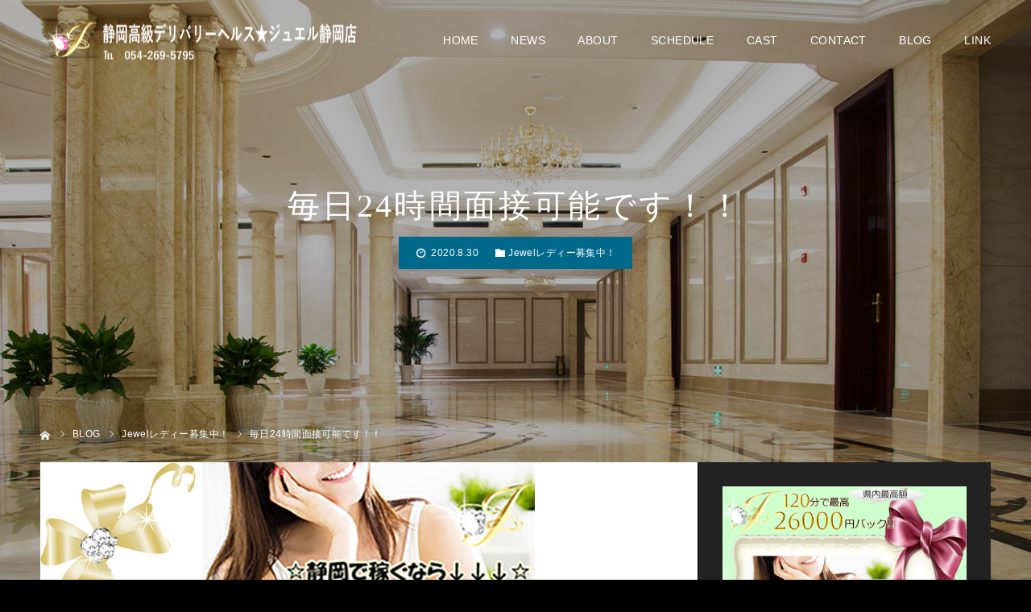

--- FILE ---
content_type: text/html; charset=UTF-8
request_url: https://jewel-shizuoka.com/2020/08/30/%E6%AF%8E%E6%97%A524%E6%99%82%E9%96%93%E9%9D%A2%E6%8E%A5%E5%8F%AF%E8%83%BD%E3%81%A7%E3%81%99%EF%BC%81%EF%BC%81-3/
body_size: 16432
content:
<!DOCTYPE html>
<html class="pc" lang="ja">
<head prefix="og: https://ogp.me/ns# fb: https://ogp.me/ns/fb#">
<meta charset="UTF-8">
<!--[if IE]><meta http-equiv="X-UA-Compatible" content="IE=edge"><![endif]-->
<meta name="viewport" content="width=device-width">
<meta name="format-detection" content="telephone=no">
<title>毎日24時間面接可能です！！ - 静岡高級デリバリーヘルス★ジュエル静岡店</title>
<meta name="description" content="ちょっと興味があるけど怖い・・・　聞きづらいけど知りたいことがある・・・　私でもできるのかな・・・少しでも「ジュエル」に興味を持っていただけたら、どうぞお気軽にお問い合わせください！ご質問やご応募は24時間・年中無休で受け付...">
<link rel="pingback" href="https://jewel-shizuoka.com/new/xmlrpc.php">
<link rel="shortcut icon" href="https://jewel-shizuoka.com/new/wp-content/uploads/2019/12/favicon.ico">
<meta name='robots' content='index, follow, max-image-preview:large, max-snippet:-1, max-video-preview:-1' />
<style>img:is([sizes="auto" i], [sizes^="auto," i]) { contain-intrinsic-size: 3000px 1500px }</style>
<meta property="og:type" content="article">
<meta property="og:url" content="https://jewel-shizuoka.com/2020/08/30/%E6%AF%8E%E6%97%A524%E6%99%82%E9%96%93%E9%9D%A2%E6%8E%A5%E5%8F%AF%E8%83%BD%E3%81%A7%E3%81%99%EF%BC%81%EF%BC%81-3/">
<meta property="og:title" content="毎日24時間面接可能です！！ - 静岡高級デリバリーヘルス★ジュエル静岡店">
<meta property="og:description" content="ちょっと興味があるけど怖い・・・　聞きづらいけど知りたいことがある・・・　私でもできるのかな・・・少しでも「ジュエル」に興味を持っていただけたら、どうぞお気軽にお問い合わせください！ご質問やご応募は24時間・年中無休で受け付...">
<meta property="og:site_name" content="静岡高級デリバリーヘルス★ジュエル静岡店">
<meta property="og:image" content="https://jewel-shizuoka.com/new/wp-content/uploads/2020/04/line13-816-550.jpg">
<meta property="og:image:secure_url" content="https://jewel-shizuoka.com/new/wp-content/uploads/2020/04/line13-816-550.jpg"> 
<meta property="og:image:width" content="816"> 
<meta property="og:image:height" content="550">
<meta property="fb:app_id" content="https://www.facebook.com/kouyama2018/">
<meta name="twitter:card" content="summary">
<meta name="twitter:site" content="@Jewel_Kouyama">
<meta name="twitter:creator" content="@Jewel_Kouyama">
<meta name="twitter:title" content="毎日24時間面接可能です！！ - 静岡高級デリバリーヘルス★ジュエル静岡店">
<meta property="twitter:description" content="ちょっと興味があるけど怖い・・・　聞きづらいけど知りたいことがある・・・　私でもできるのかな・・・少しでも「ジュエル」に興味を持っていただけたら、どうぞお気軽にお問い合わせください！ご質問やご応募は24時間・年中無休で受け付...">
<meta name="twitter:image:src" content="https://jewel-shizuoka.com/new/wp-content/uploads/2020/04/line13-816-550-500x500.jpg">
<!-- This site is optimized with the Yoast SEO plugin v26.4 - https://yoast.com/wordpress/plugins/seo/ -->
<meta name="description" content="会員制高級デリバリーヘルス　ジュエル静岡店です。当店は、清楚で未経験の女子大生や一般企業のOLを中心に、現役モデルやグラビアアイドル等のステータスを持った女性が多数在籍する会員制高級デリバリーヘルスです。『最高級のサービス』をコンセプトに優雅で洗練されたジュエルレディーと最高のくつろぎと至福なひと時をお楽しみ下さい。" />
<link rel="canonical" href="https://jewel-shizuoka.com/2020/08/30/毎日24時間面接可能です！！-3/" />
<meta name="twitter:card" content="summary_large_image" />
<meta name="twitter:title" content="毎日24時間面接可能です！！ - 静岡高級デリバリーヘルス★ジュエル静岡店" />
<meta name="twitter:description" content="会員制高級デリバリーヘルス　ジュエル静岡店です。当店は、清楚で未経験の女子大生や一般企業のOLを中心に、現役モデルやグラビアアイドル等のステータスを持った女性が多数在籍する会員制高級デリバリーヘルスです。『最高級のサービス』をコンセプトに優雅で洗練されたジュエルレディーと最高のくつろぎと至福なひと時をお楽しみ下さい。" />
<meta name="twitter:image" content="https://jewel-shizuoka.com/new/wp-content/uploads/2020/04/line13-816-550.jpg" />
<meta name="twitter:creator" content="@Jewel_Kouyama" />
<meta name="twitter:site" content="@Jewel_Kouyama" />
<meta name="twitter:label1" content="執筆者" />
<meta name="twitter:data1" content="jewel s" />
<script type="application/ld+json" class="yoast-schema-graph">{"@context":"https://schema.org","@graph":[{"@type":"Article","@id":"https://jewel-shizuoka.com/2020/08/30/%e6%af%8e%e6%97%a524%e6%99%82%e9%96%93%e9%9d%a2%e6%8e%a5%e5%8f%af%e8%83%bd%e3%81%a7%e3%81%99%ef%bc%81%ef%bc%81-3/#article","isPartOf":{"@id":"https://jewel-shizuoka.com/2020/08/30/%e6%af%8e%e6%97%a524%e6%99%82%e9%96%93%e9%9d%a2%e6%8e%a5%e5%8f%af%e8%83%bd%e3%81%a7%e3%81%99%ef%bc%81%ef%bc%81-3/"},"author":{"name":"jewel s","@id":"https://jewel-shizuoka.com/#/schema/person/03ea47a9cd6acf9286515bf730e422b4"},"headline":"毎日24時間面接可能です！！","datePublished":"2020-08-29T19:42:57+00:00","dateModified":"2021-07-08T06:58:22+00:00","mainEntityOfPage":{"@id":"https://jewel-shizuoka.com/2020/08/30/%e6%af%8e%e6%97%a524%e6%99%82%e9%96%93%e9%9d%a2%e6%8e%a5%e5%8f%af%e8%83%bd%e3%81%a7%e3%81%99%ef%bc%81%ef%bc%81-3/"},"wordCount":9,"publisher":{"@id":"https://jewel-shizuoka.com/#organization"},"image":{"@id":"https://jewel-shizuoka.com/2020/08/30/%e6%af%8e%e6%97%a524%e6%99%82%e9%96%93%e9%9d%a2%e6%8e%a5%e5%8f%af%e8%83%bd%e3%81%a7%e3%81%99%ef%bc%81%ef%bc%81-3/#primaryimage"},"thumbnailUrl":"https://jewel-shizuoka.com/new/wp-content/uploads/2020/04/line13-816-550.jpg","articleSection":["Jewelレディー募集中！"],"inLanguage":"ja"},{"@type":"WebPage","@id":"https://jewel-shizuoka.com/2020/08/30/%e6%af%8e%e6%97%a524%e6%99%82%e9%96%93%e9%9d%a2%e6%8e%a5%e5%8f%af%e8%83%bd%e3%81%a7%e3%81%99%ef%bc%81%ef%bc%81-3/","url":"https://jewel-shizuoka.com/2020/08/30/%e6%af%8e%e6%97%a524%e6%99%82%e9%96%93%e9%9d%a2%e6%8e%a5%e5%8f%af%e8%83%bd%e3%81%a7%e3%81%99%ef%bc%81%ef%bc%81-3/","name":"毎日24時間面接可能です！！ - 静岡高級デリバリーヘルス★ジュエル静岡店","isPartOf":{"@id":"https://jewel-shizuoka.com/#website"},"primaryImageOfPage":{"@id":"https://jewel-shizuoka.com/2020/08/30/%e6%af%8e%e6%97%a524%e6%99%82%e9%96%93%e9%9d%a2%e6%8e%a5%e5%8f%af%e8%83%bd%e3%81%a7%e3%81%99%ef%bc%81%ef%bc%81-3/#primaryimage"},"image":{"@id":"https://jewel-shizuoka.com/2020/08/30/%e6%af%8e%e6%97%a524%e6%99%82%e9%96%93%e9%9d%a2%e6%8e%a5%e5%8f%af%e8%83%bd%e3%81%a7%e3%81%99%ef%bc%81%ef%bc%81-3/#primaryimage"},"thumbnailUrl":"https://jewel-shizuoka.com/new/wp-content/uploads/2020/04/line13-816-550.jpg","datePublished":"2020-08-29T19:42:57+00:00","dateModified":"2021-07-08T06:58:22+00:00","description":"会員制高級デリバリーヘルス　ジュエル静岡店です。当店は、清楚で未経験の女子大生や一般企業のOLを中心に、現役モデルやグラビアアイドル等のステータスを持った女性が多数在籍する会員制高級デリバリーヘルスです。『最高級のサービス』をコンセプトに優雅で洗練されたジュエルレディーと最高のくつろぎと至福なひと時をお楽しみ下さい。","breadcrumb":{"@id":"https://jewel-shizuoka.com/2020/08/30/%e6%af%8e%e6%97%a524%e6%99%82%e9%96%93%e9%9d%a2%e6%8e%a5%e5%8f%af%e8%83%bd%e3%81%a7%e3%81%99%ef%bc%81%ef%bc%81-3/#breadcrumb"},"inLanguage":"ja","potentialAction":[{"@type":"ReadAction","target":["https://jewel-shizuoka.com/2020/08/30/%e6%af%8e%e6%97%a524%e6%99%82%e9%96%93%e9%9d%a2%e6%8e%a5%e5%8f%af%e8%83%bd%e3%81%a7%e3%81%99%ef%bc%81%ef%bc%81-3/"]}]},{"@type":"ImageObject","inLanguage":"ja","@id":"https://jewel-shizuoka.com/2020/08/30/%e6%af%8e%e6%97%a524%e6%99%82%e9%96%93%e9%9d%a2%e6%8e%a5%e5%8f%af%e8%83%bd%e3%81%a7%e3%81%99%ef%bc%81%ef%bc%81-3/#primaryimage","url":"https://jewel-shizuoka.com/new/wp-content/uploads/2020/04/line13-816-550.jpg","contentUrl":"https://jewel-shizuoka.com/new/wp-content/uploads/2020/04/line13-816-550.jpg","width":816,"height":550,"caption":"静岡高級デリバリーヘルス☆ジュエル沼津　静岡で稼ぐなら安心のジュエルグループ"},{"@type":"BreadcrumbList","@id":"https://jewel-shizuoka.com/2020/08/30/%e6%af%8e%e6%97%a524%e6%99%82%e9%96%93%e9%9d%a2%e6%8e%a5%e5%8f%af%e8%83%bd%e3%81%a7%e3%81%99%ef%bc%81%ef%bc%81-3/#breadcrumb","itemListElement":[{"@type":"ListItem","position":1,"name":"ホーム","item":"https://jewel-shizuoka.com/"},{"@type":"ListItem","position":2,"name":"『ＪＥＷＥＬ』ブログ","item":"https://jewel-shizuoka.com/blog/"},{"@type":"ListItem","position":3,"name":"毎日24時間面接可能です！！"}]},{"@type":"WebSite","@id":"https://jewel-shizuoka.com/#website","url":"https://jewel-shizuoka.com/","name":"静岡高級デリバリーヘルス★ジュエル静岡店","description":"高級デリヘル ジュエル 静岡店","publisher":{"@id":"https://jewel-shizuoka.com/#organization"},"potentialAction":[{"@type":"SearchAction","target":{"@type":"EntryPoint","urlTemplate":"https://jewel-shizuoka.com/?s={search_term_string}"},"query-input":{"@type":"PropertyValueSpecification","valueRequired":true,"valueName":"search_term_string"}}],"inLanguage":"ja"},{"@type":"Organization","@id":"https://jewel-shizuoka.com/#organization","name":"Jewel Group","url":"https://jewel-shizuoka.com/","logo":{"@type":"ImageObject","inLanguage":"ja","@id":"https://jewel-shizuoka.com/#/schema/logo/image/","url":"https://jewel-shizuoka.com/new/wp-content/uploads/2020/07/479_dx_sp_slidetop-2.jpg","contentUrl":"https://jewel-shizuoka.com/new/wp-content/uploads/2020/07/479_dx_sp_slidetop-2.jpg","width":800,"height":800,"caption":"Jewel Group"},"image":{"@id":"https://jewel-shizuoka.com/#/schema/logo/image/"},"sameAs":["https://x.com/Jewel_Kouyama","https://www.youtube.com/channel/UClnmiNKBXs74HgXe1KFbdaQ"]},{"@type":"Person","@id":"https://jewel-shizuoka.com/#/schema/person/03ea47a9cd6acf9286515bf730e422b4","name":"jewel s","image":{"@type":"ImageObject","inLanguage":"ja","@id":"https://jewel-shizuoka.com/#/schema/person/image/","url":"https://secure.gravatar.com/avatar/f2b33a31b869ef3e128b8dda2927013def39f226a316e0902111bb1cc5513a49?s=96&d=https%3A%2F%2Fjewel-shizuoka.com%2Fnew%2Fwp-content%2Fthemes%2Fdiva_tcd066%2Fimages%2Fguest-s.jpg&r=r","contentUrl":"https://secure.gravatar.com/avatar/f2b33a31b869ef3e128b8dda2927013def39f226a316e0902111bb1cc5513a49?s=96&d=https%3A%2F%2Fjewel-shizuoka.com%2Fnew%2Fwp-content%2Fthemes%2Fdiva_tcd066%2Fimages%2Fguest-s.jpg&r=r","caption":"jewel s"}}]}</script>
<!-- / Yoast SEO plugin. -->
<link rel='dns-prefetch' href='//cdn.jsdelivr.net' />
<link rel="alternate" type="application/rss+xml" title="静岡高級デリバリーヘルス★ジュエル静岡店 &raquo; フィード" href="https://jewel-shizuoka.com/feed/" />
<link rel="alternate" type="application/rss+xml" title="静岡高級デリバリーヘルス★ジュエル静岡店 &raquo; コメントフィード" href="https://jewel-shizuoka.com/comments/feed/" />
<link rel="alternate" type="application/rss+xml" title="静岡高級デリバリーヘルス★ジュエル静岡店 &raquo; 毎日24時間面接可能です！！ のコメントのフィード" href="https://jewel-shizuoka.com/2020/08/30/%e6%af%8e%e6%97%a524%e6%99%82%e9%96%93%e9%9d%a2%e6%8e%a5%e5%8f%af%e8%83%bd%e3%81%a7%e3%81%99%ef%bc%81%ef%bc%81-3/feed/" />
<link rel="preconnect" href="https://fonts.googleapis.com">
<link rel="preconnect" href="https://fonts.gstatic.com" crossorigin>
<link href="https://fonts.googleapis.com/css2?family=Noto+Sans+JP:wght@400;600" rel="stylesheet">
<!-- <link rel='stylesheet' id='style-css' href='https://jewel-shizuoka.com/new/wp-content/themes/diva_tcd066-child/style.css?ver=1.13.2' type='text/css' media='all' /> -->
<!-- <link rel='stylesheet' id='diva-parent-style-css' href='https://jewel-shizuoka.com/new/wp-content/themes/diva_tcd066/style.css?ver=1.13.2' type='text/css' media='all' /> -->
<!-- <link rel='stylesheet' id='diva-child-style-shizuoka-css' href='https://jewel-shizuoka.com/new/wp-content/themes/diva_tcd066-child/style.css?ver=1.0.0' type='text/css' media='all' /> -->
<!-- <link rel='stylesheet' id='wp-block-library-css' href='https://jewel-shizuoka.com/new/wp-includes/css/dist/block-library/style.min.css?ver=6.8.3' type='text/css' media='all' /> -->
<link rel="stylesheet" type="text/css" href="//jewel-shizuoka.com/new/wp-content/cache/wpfc-minified/czzousi/bxr3p.css" media="all"/>
<style id='classic-theme-styles-inline-css' type='text/css'>
/*! This file is auto-generated */
.wp-block-button__link{color:#fff;background-color:#32373c;border-radius:9999px;box-shadow:none;text-decoration:none;padding:calc(.667em + 2px) calc(1.333em + 2px);font-size:1.125em}.wp-block-file__button{background:#32373c;color:#fff;text-decoration:none}
</style>
<style id='global-styles-inline-css' type='text/css'>
:root{--wp--preset--aspect-ratio--square: 1;--wp--preset--aspect-ratio--4-3: 4/3;--wp--preset--aspect-ratio--3-4: 3/4;--wp--preset--aspect-ratio--3-2: 3/2;--wp--preset--aspect-ratio--2-3: 2/3;--wp--preset--aspect-ratio--16-9: 16/9;--wp--preset--aspect-ratio--9-16: 9/16;--wp--preset--color--black: #000000;--wp--preset--color--cyan-bluish-gray: #abb8c3;--wp--preset--color--white: #ffffff;--wp--preset--color--pale-pink: #f78da7;--wp--preset--color--vivid-red: #cf2e2e;--wp--preset--color--luminous-vivid-orange: #ff6900;--wp--preset--color--luminous-vivid-amber: #fcb900;--wp--preset--color--light-green-cyan: #7bdcb5;--wp--preset--color--vivid-green-cyan: #00d084;--wp--preset--color--pale-cyan-blue: #8ed1fc;--wp--preset--color--vivid-cyan-blue: #0693e3;--wp--preset--color--vivid-purple: #9b51e0;--wp--preset--gradient--vivid-cyan-blue-to-vivid-purple: linear-gradient(135deg,rgba(6,147,227,1) 0%,rgb(155,81,224) 100%);--wp--preset--gradient--light-green-cyan-to-vivid-green-cyan: linear-gradient(135deg,rgb(122,220,180) 0%,rgb(0,208,130) 100%);--wp--preset--gradient--luminous-vivid-amber-to-luminous-vivid-orange: linear-gradient(135deg,rgba(252,185,0,1) 0%,rgba(255,105,0,1) 100%);--wp--preset--gradient--luminous-vivid-orange-to-vivid-red: linear-gradient(135deg,rgba(255,105,0,1) 0%,rgb(207,46,46) 100%);--wp--preset--gradient--very-light-gray-to-cyan-bluish-gray: linear-gradient(135deg,rgb(238,238,238) 0%,rgb(169,184,195) 100%);--wp--preset--gradient--cool-to-warm-spectrum: linear-gradient(135deg,rgb(74,234,220) 0%,rgb(151,120,209) 20%,rgb(207,42,186) 40%,rgb(238,44,130) 60%,rgb(251,105,98) 80%,rgb(254,248,76) 100%);--wp--preset--gradient--blush-light-purple: linear-gradient(135deg,rgb(255,206,236) 0%,rgb(152,150,240) 100%);--wp--preset--gradient--blush-bordeaux: linear-gradient(135deg,rgb(254,205,165) 0%,rgb(254,45,45) 50%,rgb(107,0,62) 100%);--wp--preset--gradient--luminous-dusk: linear-gradient(135deg,rgb(255,203,112) 0%,rgb(199,81,192) 50%,rgb(65,88,208) 100%);--wp--preset--gradient--pale-ocean: linear-gradient(135deg,rgb(255,245,203) 0%,rgb(182,227,212) 50%,rgb(51,167,181) 100%);--wp--preset--gradient--electric-grass: linear-gradient(135deg,rgb(202,248,128) 0%,rgb(113,206,126) 100%);--wp--preset--gradient--midnight: linear-gradient(135deg,rgb(2,3,129) 0%,rgb(40,116,252) 100%);--wp--preset--font-size--small: 13px;--wp--preset--font-size--medium: 20px;--wp--preset--font-size--large: 36px;--wp--preset--font-size--x-large: 42px;--wp--preset--spacing--20: 0.44rem;--wp--preset--spacing--30: 0.67rem;--wp--preset--spacing--40: 1rem;--wp--preset--spacing--50: 1.5rem;--wp--preset--spacing--60: 2.25rem;--wp--preset--spacing--70: 3.38rem;--wp--preset--spacing--80: 5.06rem;--wp--preset--shadow--natural: 6px 6px 9px rgba(0, 0, 0, 0.2);--wp--preset--shadow--deep: 12px 12px 50px rgba(0, 0, 0, 0.4);--wp--preset--shadow--sharp: 6px 6px 0px rgba(0, 0, 0, 0.2);--wp--preset--shadow--outlined: 6px 6px 0px -3px rgba(255, 255, 255, 1), 6px 6px rgba(0, 0, 0, 1);--wp--preset--shadow--crisp: 6px 6px 0px rgba(0, 0, 0, 1);}:where(.is-layout-flex){gap: 0.5em;}:where(.is-layout-grid){gap: 0.5em;}body .is-layout-flex{display: flex;}.is-layout-flex{flex-wrap: wrap;align-items: center;}.is-layout-flex > :is(*, div){margin: 0;}body .is-layout-grid{display: grid;}.is-layout-grid > :is(*, div){margin: 0;}:where(.wp-block-columns.is-layout-flex){gap: 2em;}:where(.wp-block-columns.is-layout-grid){gap: 2em;}:where(.wp-block-post-template.is-layout-flex){gap: 1.25em;}:where(.wp-block-post-template.is-layout-grid){gap: 1.25em;}.has-black-color{color: var(--wp--preset--color--black) !important;}.has-cyan-bluish-gray-color{color: var(--wp--preset--color--cyan-bluish-gray) !important;}.has-white-color{color: var(--wp--preset--color--white) !important;}.has-pale-pink-color{color: var(--wp--preset--color--pale-pink) !important;}.has-vivid-red-color{color: var(--wp--preset--color--vivid-red) !important;}.has-luminous-vivid-orange-color{color: var(--wp--preset--color--luminous-vivid-orange) !important;}.has-luminous-vivid-amber-color{color: var(--wp--preset--color--luminous-vivid-amber) !important;}.has-light-green-cyan-color{color: var(--wp--preset--color--light-green-cyan) !important;}.has-vivid-green-cyan-color{color: var(--wp--preset--color--vivid-green-cyan) !important;}.has-pale-cyan-blue-color{color: var(--wp--preset--color--pale-cyan-blue) !important;}.has-vivid-cyan-blue-color{color: var(--wp--preset--color--vivid-cyan-blue) !important;}.has-vivid-purple-color{color: var(--wp--preset--color--vivid-purple) !important;}.has-black-background-color{background-color: var(--wp--preset--color--black) !important;}.has-cyan-bluish-gray-background-color{background-color: var(--wp--preset--color--cyan-bluish-gray) !important;}.has-white-background-color{background-color: var(--wp--preset--color--white) !important;}.has-pale-pink-background-color{background-color: var(--wp--preset--color--pale-pink) !important;}.has-vivid-red-background-color{background-color: var(--wp--preset--color--vivid-red) !important;}.has-luminous-vivid-orange-background-color{background-color: var(--wp--preset--color--luminous-vivid-orange) !important;}.has-luminous-vivid-amber-background-color{background-color: var(--wp--preset--color--luminous-vivid-amber) !important;}.has-light-green-cyan-background-color{background-color: var(--wp--preset--color--light-green-cyan) !important;}.has-vivid-green-cyan-background-color{background-color: var(--wp--preset--color--vivid-green-cyan) !important;}.has-pale-cyan-blue-background-color{background-color: var(--wp--preset--color--pale-cyan-blue) !important;}.has-vivid-cyan-blue-background-color{background-color: var(--wp--preset--color--vivid-cyan-blue) !important;}.has-vivid-purple-background-color{background-color: var(--wp--preset--color--vivid-purple) !important;}.has-black-border-color{border-color: var(--wp--preset--color--black) !important;}.has-cyan-bluish-gray-border-color{border-color: var(--wp--preset--color--cyan-bluish-gray) !important;}.has-white-border-color{border-color: var(--wp--preset--color--white) !important;}.has-pale-pink-border-color{border-color: var(--wp--preset--color--pale-pink) !important;}.has-vivid-red-border-color{border-color: var(--wp--preset--color--vivid-red) !important;}.has-luminous-vivid-orange-border-color{border-color: var(--wp--preset--color--luminous-vivid-orange) !important;}.has-luminous-vivid-amber-border-color{border-color: var(--wp--preset--color--luminous-vivid-amber) !important;}.has-light-green-cyan-border-color{border-color: var(--wp--preset--color--light-green-cyan) !important;}.has-vivid-green-cyan-border-color{border-color: var(--wp--preset--color--vivid-green-cyan) !important;}.has-pale-cyan-blue-border-color{border-color: var(--wp--preset--color--pale-cyan-blue) !important;}.has-vivid-cyan-blue-border-color{border-color: var(--wp--preset--color--vivid-cyan-blue) !important;}.has-vivid-purple-border-color{border-color: var(--wp--preset--color--vivid-purple) !important;}.has-vivid-cyan-blue-to-vivid-purple-gradient-background{background: var(--wp--preset--gradient--vivid-cyan-blue-to-vivid-purple) !important;}.has-light-green-cyan-to-vivid-green-cyan-gradient-background{background: var(--wp--preset--gradient--light-green-cyan-to-vivid-green-cyan) !important;}.has-luminous-vivid-amber-to-luminous-vivid-orange-gradient-background{background: var(--wp--preset--gradient--luminous-vivid-amber-to-luminous-vivid-orange) !important;}.has-luminous-vivid-orange-to-vivid-red-gradient-background{background: var(--wp--preset--gradient--luminous-vivid-orange-to-vivid-red) !important;}.has-very-light-gray-to-cyan-bluish-gray-gradient-background{background: var(--wp--preset--gradient--very-light-gray-to-cyan-bluish-gray) !important;}.has-cool-to-warm-spectrum-gradient-background{background: var(--wp--preset--gradient--cool-to-warm-spectrum) !important;}.has-blush-light-purple-gradient-background{background: var(--wp--preset--gradient--blush-light-purple) !important;}.has-blush-bordeaux-gradient-background{background: var(--wp--preset--gradient--blush-bordeaux) !important;}.has-luminous-dusk-gradient-background{background: var(--wp--preset--gradient--luminous-dusk) !important;}.has-pale-ocean-gradient-background{background: var(--wp--preset--gradient--pale-ocean) !important;}.has-electric-grass-gradient-background{background: var(--wp--preset--gradient--electric-grass) !important;}.has-midnight-gradient-background{background: var(--wp--preset--gradient--midnight) !important;}.has-small-font-size{font-size: var(--wp--preset--font-size--small) !important;}.has-medium-font-size{font-size: var(--wp--preset--font-size--medium) !important;}.has-large-font-size{font-size: var(--wp--preset--font-size--large) !important;}.has-x-large-font-size{font-size: var(--wp--preset--font-size--x-large) !important;}
:where(.wp-block-post-template.is-layout-flex){gap: 1.25em;}:where(.wp-block-post-template.is-layout-grid){gap: 1.25em;}
:where(.wp-block-columns.is-layout-flex){gap: 2em;}:where(.wp-block-columns.is-layout-grid){gap: 2em;}
:root :where(.wp-block-pullquote){font-size: 1.5em;line-height: 1.6;}
</style>
<!-- <link rel='stylesheet' id='dashicons-css' href='https://jewel-shizuoka.com/new/wp-includes/css/dashicons.min.css?ver=6.8.3' type='text/css' media='all' /> -->
<!-- <link rel='stylesheet' id='tcd-maps-css' href='https://jewel-shizuoka.com/new/wp-content/plugins/tcd-google-maps/admin.css?ver=6.8.3' type='text/css' media='all' /> -->
<!-- <link rel='stylesheet' id='nivo-slider-css' href='https://jewel-shizuoka.com/Nivo-Slider-jQuery-master/nivo-slider.css' type='text/css' media='all' /> -->
<!-- <link rel='stylesheet' id='nivo-slider-theme-bar-css' href='https://jewel-shizuoka.com/Nivo-Slider-jQuery-master/themes/bar/bar.css' type='text/css' media='all' /> -->
<link rel="stylesheet" type="text/css" href="//jewel-shizuoka.com/new/wp-content/cache/wpfc-minified/kelbtmnq/bxr3p.css" media="all"/>
<style>:root {
--tcd-font-type1: Arial,"Hiragino Sans","Yu Gothic Medium","Meiryo",sans-serif;
--tcd-font-type2: "Times New Roman",Times,"Yu Mincho","游明朝","游明朝体","Hiragino Mincho Pro",serif;
--tcd-font-type3: Palatino,"Yu Kyokasho","游教科書体","UD デジタル 教科書体 N","游明朝","游明朝体","Hiragino Mincho Pro","Meiryo",serif;
--tcd-font-type-logo: "Noto Sans JP",sans-serif;
}</style>
<script type="text/javascript" src="https://jewel-shizuoka.com/new/wp-includes/js/jquery/jquery.min.js?ver=3.7.1" id="jquery-core-js"></script>
<script type="text/javascript" src="https://jewel-shizuoka.com/new/wp-includes/js/jquery/jquery-migrate.min.js?ver=3.4.1" id="jquery-migrate-js"></script>
<link rel="https://api.w.org/" href="https://jewel-shizuoka.com/wp-json/" /><link rel="alternate" title="JSON" type="application/json" href="https://jewel-shizuoka.com/wp-json/wp/v2/posts/1749" /><link rel='shortlink' href='https://jewel-shizuoka.com/?p=1749' />
<link rel="alternate" title="oEmbed (JSON)" type="application/json+oembed" href="https://jewel-shizuoka.com/wp-json/oembed/1.0/embed?url=https%3A%2F%2Fjewel-shizuoka.com%2F2020%2F08%2F30%2F%25e6%25af%258e%25e6%2597%25a524%25e6%2599%2582%25e9%2596%2593%25e9%259d%25a2%25e6%258e%25a5%25e5%258f%25af%25e8%2583%25bd%25e3%2581%25a7%25e3%2581%2599%25ef%25bc%2581%25ef%25bc%2581-3%2F" />
<link rel="alternate" title="oEmbed (XML)" type="text/xml+oembed" href="https://jewel-shizuoka.com/wp-json/oembed/1.0/embed?url=https%3A%2F%2Fjewel-shizuoka.com%2F2020%2F08%2F30%2F%25e6%25af%258e%25e6%2597%25a524%25e6%2599%2582%25e9%2596%2593%25e9%259d%25a2%25e6%258e%25a5%25e5%258f%25af%25e8%2583%25bd%25e3%2581%25a7%25e3%2581%2599%25ef%25bc%2581%25ef%25bc%2581-3%2F&#038;format=xml" />
<style type="text/css" media="all">.shortcode-star-rating{padding:0 0.5em;}.dashicons{font-size:20px;width:auto;height:auto;line-height:normal;text-decoration:inherit;vertical-align:middle;}.shortcode-star-rating [class^="dashicons dashicons-star-"]:before{color:#917a52;}.ssr-int{margin-left:0.2em;font-size:13px;vertical-align:middle;color:#333;}/*.shortcode-star-rating:before,.shortcode-star-rating:after{display: block;height:0;visibility:hidden;content:"\0020";}.shortcode-star-rating:after{clear:both;}*/</style>
<!-- <link rel="stylesheet" href="https://jewel-shizuoka.com/new/wp-content/themes/diva_tcd066/css/design-plus.css?ver=1.13.2"> -->
<!-- <link rel="stylesheet" href="https://jewel-shizuoka.com/new/wp-content/themes/diva_tcd066/css/sns-botton.css?ver=1.13.2"> -->
<link rel="stylesheet" type="text/css" href="//jewel-shizuoka.com/new/wp-content/cache/wpfc-minified/qvx6d4jw/bxego.css" media="all"/>
<!-- <link rel="stylesheet" media="screen and (max-width:1230px)" href="https://jewel-shizuoka.com/new/wp-content/themes/diva_tcd066/css/responsive.css?ver=1.13.2"> -->
<!-- <link rel="stylesheet" media="screen and (max-width:1230px)" href="https://jewel-shizuoka.com/new/wp-content/themes/diva_tcd066/css/footer-bar.css?ver=1.13.2"> -->
<link rel="stylesheet" type="text/css" href="//jewel-shizuoka.com/new/wp-content/cache/wpfc-minified/7xb8szew/bxego.css" media="screen and (max-width:1230px)"/>
<script src="https://jewel-shizuoka.com/new/wp-content/themes/diva_tcd066/js/jquery.easing.1.4.js?ver=1.13.2"></script>
<script src="https://jewel-shizuoka.com/new/wp-content/themes/diva_tcd066/js/jscript.js?ver=1.13.2"></script>
<script src="https://jewel-shizuoka.com/new/wp-content/themes/diva_tcd066/js/comment.js?ver=1.13.2"></script>
<script src="https://jewel-shizuoka.com/new/wp-content/themes/diva_tcd066/js/header_fix.js?ver=1.13.2"></script>
<style type="text/css">
body, input, textarea { font-family: var(--tcd-font-type1); }
.rich_font, .p-vertical { font-family: var(--tcd-font-type2); font-weight:500; }
.rich_font_1 { font-family: var(--tcd-font-type1); }
.rich_font_2 { font-family: var(--tcd-font-type2); font-weight:500; }
.rich_font_3 { font-family: var(--tcd-font-type3); font-weight:500; }
.rich_font_logo { font-family: var(--tcd-font-type-logo); font-weight: bold !important;}
#header_image_for_404 .headline { font-family: var(--tcd-font-type3); font-weight:500; }
body { background:#000000; }
#page_header .overlay { background:rgba(0,0,0,0.3); }
#container:after { background:url(https://jewel-shizuoka.com/new/wp-content/uploads/2020/03/1450-900-luxury-lobby.jpg) no-repeat center top; background-size:cover; }
@media screen and (max-width:1230px) {
#container:after { background:none; }
#page_header_mobile { background:url(https://jewel-shizuoka.com/new/wp-content/uploads/2020/03/1450-900-luxury-lobby.jpg) no-repeat center top; background-size:cover; }
}
@media screen and (max-width:600px) {
#page_header_mobile { background:url(https://jewel-shizuoka.com/new/wp-content/uploads/2020/03/750-1334-luxury-lobby.jpg) no-repeat center top; background-size:cover; }
}
#page_header #page_title { font-size:48px; color:#FFFFFF; }
body.single #page_header #page_title { font-size:40px; color:#FFFFFF; }
body.single #article { font-size:16px; }
#related_post .headline, #comment_headline { font-size:18px; }
#post_meta_top, #blog_archive .meta { background:#00698c; color:#FFFFFF; }
#post_meta_top a, #blog_archive .meta a { color:#FFFFFF; }
#blog_archive .title { font-size:28px; }
#blog_archive .excerpt { font-size:16px; }
#blog_archive .item .image:before {
background: -moz-linear-gradient(top, rgba(0,0,0,0.2) 0%, rgba(0,0,0,0) 100%);
background: -webkit-linear-gradient(top, rgba(0,0,0,0.2) 0%, rgba(0,0,0,0) 100%);
background: linear-gradient(to bottom, rgba(0,0,0,0.2) 0%, rgba(0,0,0,0) 100%);
}
@media screen and (max-width:950px) {
#page_header #page_title { font-size:32px; }
body.single #page_header #page_title { font-size:20px; }
body.single #article { font-size:13px; }
#related_post .headline, #comment_headline { font-size:15px; }
#blog_archive .title { font-size:18px; }
#blog_archive .excerpt { font-size:13px; }
}
.author_profile a.avatar img, .animate_image img {
width:100%; height:auto;
-webkit-transition: transform  0.75s ease;
transition: transform  0.75s ease;
}
.author_profile a.avatar:hover img, .animate_image:hover img {
-webkit-transform: scale(1.2);
transform: scale(1.2);
}
.main_color, #submit_comment, #comment_textarea textarea, #guest_info input, #trackback_url_area input,
.page_navi a, .page_navi a:hover, .page_navi span, .c-pw__box-input, .c-pw__btn.c-pw__btn--submit {
background-color: #222222 !important;
}
.comment {
border-color: #222222 !important;
}
.collapse_category_list li a:before {
border-color: transparent transparent transparent #222222;
}
.slider_nav .swiper-slide-active, .slider_nav .swiper-slide:hover {
box-shadow:inset 0 0 0 5px #222222;
}
#p_readmore .button, .p-dropdown__title, .p-dropdown__list li a, .author_profile, #post_meta_bottom, #wp-calendar td a,
#next_prev_post a, #related_post .headline, #comment_headline, #comment_tab a, #comment_tab p, .comment, .comment_form_wrapper, .tcd_category_list a,
#recent_news .item a, #news_archive .item .link, #gallery_archive .link, #footer_slider, .footer_slider .title a, .mobile #event_single_list .headline,
.styled_post_list2 li, #access_data_list, .mobile body.light_color .page_navi a, #recent_news .headline, #post_pagination a, #post_pagination p, .c-pw__box, .c-pw__btn, .google_search form, .widget_search form {
background-color: #333333 !important;
}
.post_content blockquote, .comment_form_wrapper,
.google_search form, .widget_search form {
border-color: #333333 !important;
}
#recent_news .item a:hover, #news_archive .item .link:hover, #gallery_archive .link:hover {
background-color: #444444 !important;
}
#return_top a:hover, .next_page_link a:hover, .collapse_category_list li a:hover .count, .pb_spec_table_button a:hover,
#wp-calendar td a:hover, #wp-calendar #prev a:hover, #wp-calendar #next a:hover, .mobile #global_menu li a:hover, #mobile_menu .close_button:hover,
#post_pagination p, .page_navi a:hover, .page_navi span.current, .tcd_user_profile_widget .button a:hover, #submit_comment:hover,
#header_slider .slick-dots button:hover::before, #header_slider .slick-dots .slick-active button::before, #previous_next_page a:hover, #next_prev_post a:hover,
#post_pagination a:hover, #slide_menu a span.count, .tcdw_custom_drop_menu a:hover, #p_readmore .button:hover, #comment_tab a:hover,
.tcd_category_list li a:hover .count, .widget_tab_post_list_button a:hover, #author_list_page .archive_button a:hover, .footer_slider .title a:hover,
.p-dropdown__title:hover, .p-dropdown__list li a:hover, .tcd_category_list a:hover, #comment_tab li.active a, #comment_header #comment_closed p,
.event_list_widget .main_link:hover .link, .mobile body.light_color .page_navi a:hover, .c-pw__btn--submit:hover, .c-pw__btn:hover {
background-color: #004344 !important;
}
#comment_tab a:hover, #comment_tab li.active a, #comment_header #comment_closed p, #comment_textarea textarea:focus, #guest_info input:focus,
#post_pagination a:hover, .tcdw_custom_drop_menu a:hover, #comment_textarea textarea:focus, #guest_info input:focus, .widget_tab_post_list_button a:hover,
#post_pagination p, .page_navi span.current {
border-color: #004344 !important;
}
#comment_tab li.active a:after, #comment_header #comment_closed p:after {
border-color:#004344 transparent transparent transparent;
}
body, a {
color: #FFFFFF;
}
.mobile #blog_archive .title a, #post_pagination a, #post_pagination p {
color: #FFFFFF !important;
}
#searchform .submit_button:before, #searchform #s {
color: #FFFFFF;
}
.post_content a, .custom-html-widget a {
color: #cc6699;
}
#bread_crumb li, #bread_crumb li.home a:after, #bread_crumb li a {
color: #FFFFFF;
}
a:hover, #bread_crumb li.home a:hover:after, .tcd_category_list li a:hover, #bread_crumb a:hover, #event_archive_list .title a:hover .post_content a:hover, .cardlink_title a:hover, #searchform .submit_button:hover:before {
color:#888888;
}
#footer_social_link li a:hover:before, .author_profile .author_link li a:hover:before {
opacity: 0.8;
}
.mobile #blog_archive .title a:hover, #post_meta_top a:hover, #blog_archive .meta a:hover {
color:#888888 !important;
}
.pc #global_menu a, .pc .home #global_menu > ul > li.current-menu-item > a {
color: #FFFFFF !important;
}
.pc #global_menu a:hover, .pc #global_menu > ul > li.active > a, .pc #global_menu > ul > li.current-menu-item > a, .pc .home #global_menu > ul > li.current-menu-item > a:hover {
color: #888888 !important;
}
.pc #global_menu ul ul a {
color: #FFFFFF !important; background-color: #222222 !important;
}
.pc #global_menu ul ul a:hover {
color: #FFFFFF !important; background-color: #004344 !important;
}
.mobile .main_color, .mobile .page_navi {
background:#000000 !important;
}
#footer_bottom {
background:rgba(0,0,0,0);
color: #FFFFFF;
}
#footer_bottom a {
color: #FFFFFF;
}
#footer_bottom a:hover {
color: #888888;
}
.mobile #copyright {
background:#000000 !important;
color: #FFFFFF;
}
@media screen and (max-width:1230px) {
#footer_bottom { background:#111111; }
}
.pc .header_fix #header {
background:rgba(34,34,34,0.5);
}
.pc .header_fix #header:hover {
background:rgba(34,34,34,1);
}
#header_logo a, .pc .header_fix #global_menu > ul > li > a, .pc .home.header_fix #global_menu > ul > li.current-menu-item > a {
color:#FFFFFF;
}
#header_logo a:hover, .pc .header_fix #global_menu > ul > li > a:hover, .pc .header_fix #global_menu > ul > li.current-menu-item > a {
color:#888888;
}
.mobile #header {
-webkit-transition: all 0.3s ease-in-out; transition: all 0.3s ease-in-out;
background:rgba(0,0,0,1);
}
.mobile #header:hover {
background:rgba(0,0,0,1);
}
.mobile #header a, .mobile #menu_button {
color:#FFFFFF;
}
.mobile #header a:hover, .mobile #menu_button:hover {
color:#888888;
}
.style2a {
border-bottom-color: #FFFFFF !important;
}
.style2b {
background-color: #444444 !important; color:#FFFFFF !important; color: #fff !important;
}
.style3b {
border-color: #444444 !important; background-color: #444444; border-top-color: #000 !important; color: #FFFFFF !important;
}
.style4a {
border-left-color: #FFFFFF !important;
}
.style4b {
border-left-color: #FFFFFF !important; background-color: transparent!important;
}
.style4b:after {
border-color: #333333 !important;
}
.style5a, .well, .well3 {
color: #000;
}
.post_content table:not(.pb_simple_table) th {
background-color: #333333 !important;
}
.post_content td, .post_content th {
border-color: #444444 !important;
}
#blog_archive
.title{
margin-top: -60px; 
padding: 60px 0px 60px 30px;
background: linear-gradient( 180deg, rgba(0, 0, 0, 1), rgba(0, 0, 0, 0));
background-size: cover;
}
</style>
<script type="text/javascript">
jQuery(document).ready(function($){
$('#footer_slider').slick({
infinite: true,
dots: false,
arrows: false,
slidesToShow: 3,
slidesToScroll: 1,
adaptiveHeight: false,
autoplay: true,
fade: false,
easing: 'easeOutExpo',
speed: 1500,
autoplaySpeed: 4000,
responsive: [
{
breakpoint: 1100,
settings: { slidesToShow: 3 }
},
{
breakpoint: 900,
settings: { slidesToShow: 2 }
},
{
breakpoint: 700,
settings: { slidesToShow: 1 }
}
]
});
});
</script>
</head>
<body id="body" class="wp-singular post-template-default single single-post postid-1749 single-format-standard wp-embed-responsive wp-theme-diva_tcd066 wp-child-theme-diva_tcd066-child pc_header_fix mobile_header_fix header_opacity1">
<div id="container">
<div id="header">
<div id="header_logo">
<div class="logo">
<a href="https://jewel-shizuoka.com/" title="静岡高級デリバリーヘルス★ジュエル静岡店">
<img class="pc_logo_image" src="https://jewel-shizuoka.com/new/wp-content/uploads/2020/04/s-logo-h61.png?1765121040" alt="静岡高級デリバリーヘルス★ジュエル静岡店" title="静岡高級デリバリーヘルス★ジュエル静岡店" width="411" height="61" />
<span class="mobile_logo_text rich_font_logo" style="font-size:15px;">静岡高級デリバリーヘルス★ジュエル静岡店</span>
</a>
</div>
</div>
<div id="global_menu">
<ul id="menu-%e3%82%b0%e3%83%ad%e3%83%bc%e3%83%90%e3%83%ab%e3%83%a1%e3%83%8b%e3%83%a5%e3%83%bc" class="menu"><li id="menu-item-375" class="menu-item menu-item-type-post_type menu-item-object-page menu-item-375"><a href="https://jewel-shizuoka.com/main/">HOME</a></li>
<li id="menu-item-4558" class="menu-item menu-item-type-custom menu-item-object-custom menu-item-4558"><a href="https://jewel-shizuoka.com/news/">NEWS</a></li>
<li id="menu-item-37" class="menu-item menu-item-type-custom menu-item-object-custom menu-item-has-children menu-item-37"><a href="#">ABOUT</a>
<ul class="sub-menu">
<li id="menu-item-378" class="menu-item menu-item-type-post_type menu-item-object-page menu-item-378"><a href="https://jewel-shizuoka.com/concept/"><span class="title-first">『ＪＥＷＥＬ』</span><br class="sp-br"><span class="title-second">コンセプト</span></a></li>
<li id="menu-item-377" class="menu-item menu-item-type-post_type menu-item-object-page menu-item-377"><a href="https://jewel-shizuoka.com/attention/">ご利用の際の注意事項</a></li>
<li id="menu-item-379" class="menu-item menu-item-type-post_type menu-item-object-page menu-item-379"><a href="https://jewel-shizuoka.com/price/">コースと料金のご案内</a></li>
<li id="menu-item-380" class="menu-item menu-item-type-post_type menu-item-object-page menu-item-380"><a href="https://jewel-shizuoka.com/system/">システム</a></li>
<li id="menu-item-381" class="menu-item menu-item-type-post_type menu-item-object-page menu-item-381"><a href="https://jewel-shizuoka.com/jewel-lady-recruitment/">高収入女性求人</a></li>
<li id="menu-item-3391" class="menu-item menu-item-type-custom menu-item-object-custom menu-item-3391"><a href="https://jewel-shizuoka.com/gallery/movie/">動画で確認★女性求人</a></li>
<li id="menu-item-3883" class="menu-item menu-item-type-post_type menu-item-object-page menu-item-3883"><a href="https://jewel-shizuoka.com/sitemap/">サイトマップ</a></li>
</ul>
</li>
<li id="menu-item-1004" class="menu-item menu-item-type-custom menu-item-object-custom menu-item-has-children menu-item-1004"><a href="#">SCHEDULE</a>
<ul class="sub-menu">
<li id="menu-item-9573" class="menu-item menu-item-type-post_type menu-item-object-page menu-item-9573"><a href="https://jewel-shizuoka.com/schedule/">静岡店の出勤予定</a></li>
<li id="menu-item-384" class="menu-item menu-item-type-custom menu-item-object-custom menu-item-384"><a href="https://jewel-shizuoka.com/new-lady/">体験☆新人 -緊急情報！-</a></li>
</ul>
</li>
<li id="menu-item-418" class="menu-item menu-item-type-custom menu-item-object-custom menu-item-has-children menu-item-418"><a href="#">CAST</a>
<ul class="sub-menu">
<li id="menu-item-395" class="menu-item menu-item-type-custom menu-item-object-custom menu-item-395"><a href="https://jewel-shizuoka.com/krc_cast/">女性在籍リスト</a></li>
<li id="menu-item-396" class="menu-item menu-item-type-post_type menu-item-object-page menu-item-396"><a href="https://jewel-shizuoka.com/new-ladies/">祝入店★新人リスト</a></li>
<li id="menu-item-398" class="menu-item menu-item-type-post_type menu-item-object-krc_ranking menu-item-398"><a href="https://jewel-shizuoka.com/krc_ranking/recommend/">当店自慢のオススメ女性</a></li>
<li id="menu-item-399" class="menu-item menu-item-type-post_type menu-item-object-krc_ranking menu-item-399"><a href="https://jewel-shizuoka.com/krc_ranking/big-bust/">バスト自慢の女性達</a></li>
<li id="menu-item-420" class="menu-item menu-item-type-custom menu-item-object-custom menu-item-420"><a href="https://jewel-shizuoka.com/gallery/tv/">動画一覧～&#x2665;</a></li>
</ul>
</li>
<li id="menu-item-39" class="menu-item menu-item-type-custom menu-item-object-custom menu-item-has-children menu-item-39"><a href="#">CONTACT</a>
<ul class="sub-menu">
<li id="menu-item-387" class="menu-item menu-item-type-custom menu-item-object-custom menu-item-387"><a href="https://jewel-shizuoka.com/member/postmail.html">会員のご登録</a></li>
<li id="menu-item-385" class="menu-item menu-item-type-custom menu-item-object-custom menu-item-385"><a href="https://jewel-shizuoka.com/reservation/postmail.html">オンライン予約</a></li>
<li id="menu-item-411" class="menu-item menu-item-type-custom menu-item-object-custom menu-item-411"><a href="https://jewel-shizuoka.com/contact/postmail.html">お問い合わせ</a></li>
<li id="menu-item-386" class="menu-item menu-item-type-custom menu-item-object-custom menu-item-386"><a href="https://jewel-shizuoka.com/questionnaire/postmail.html">お客様アンケート</a></li>
</ul>
</li>
<li id="menu-item-1005" class="menu-item menu-item-type-custom menu-item-object-custom menu-item-has-children menu-item-1005"><a href="#">BLOG</a>
<ul class="sub-menu">
<li id="menu-item-412" class="menu-item menu-item-type-taxonomy menu-item-object-category menu-item-412"><a href="https://jewel-shizuoka.com/category/today/">本日の出勤</a></li>
<li id="menu-item-383" class="menu-item menu-item-type-custom menu-item-object-custom menu-item-383"><a href="https://jewel-shizuoka.com/news/">お知らせ</a></li>
<li id="menu-item-390" class="menu-item menu-item-type-taxonomy menu-item-object-category current-post-ancestor current-menu-parent current-post-parent menu-item-390"><a href="https://jewel-shizuoka.com/category/staff-blog/">Jewelレディー募集中！</a></li>
</ul>
</li>
<li id="menu-item-41" class="menu-item menu-item-type-custom menu-item-object-custom menu-item-has-children menu-item-41"><a href="#">LINK</a>
<ul class="sub-menu">
<li id="menu-item-392" class="menu-item menu-item-type-custom menu-item-object-custom menu-item-392"><a target="_blank" href="https://happyhotel.jp/searchArea.act?pref_id=22">お勧めのホテル検索</a></li>
<li id="menu-item-393" class="menu-item menu-item-type-custom menu-item-object-custom menu-item-393"><a target="_blank" href="http://deriheruhotel.com/hotel/index/shizuoka/">デリヘルが呼べるホテル</a></li>
<li id="menu-item-797" class="menu-item menu-item-type-custom menu-item-object-custom menu-item-797"><a target="_blank" href="https://jewel-gr.com/">『ＪＥＷＥＬ』リクルート</a></li>
<li id="menu-item-423" class="menu-item menu-item-type-custom menu-item-object-custom menu-item-423"><a target="_blank" href="https://jewel-numazu.com/main/">『ＪＥＷＥＬ』沼津店</a></li>
<li id="menu-item-8469" class="menu-item menu-item-type-custom menu-item-object-custom menu-item-8469"><a target="_blank" href="https://bananavi.jp/shizuoka/pc/shop/?shop_id=479">『バナナビ』JEWEL静岡店</a></li>
<li id="menu-item-3290" class="menu-item menu-item-type-custom menu-item-object-custom menu-item-3290"><a target="_blank" rel="nofollow" href="https://tokai.qzin.jp/jewelna1/?v=official">『バニラ』の求人！</a></li>
<li id="menu-item-3887" class="menu-item menu-item-type-post_type menu-item-object-page menu-item-3887"><a href="https://jewel-shizuoka.com/link/">相互リンク</a></li>
</ul>
</li>
</ul>  </div>
<a href="#" id="menu_button"><span>メニュー</span></a>
</div><!-- END #header -->
<div id="main_contents" class="clearfix">
<div id="page_header">
<div id="page_header_inner">
<h1 id="page_title" class="rich_font_2 entry-title">毎日24時間面接可能です！！</h1>
<ul id="post_meta_top" class="clearfix">
<li class="date"><time class="entry-date updated" datetime="2021-07-08T15:58:22+09:00">2020.8.30</time></li>   <li class="category"><a href="https://jewel-shizuoka.com/category/staff-blog/" rel="category tag">Jewelレディー募集中！</a></li>  </ul>
</div>
<div id="bread_crumb">
<ul class="clearfix" itemscope itemtype="https://schema.org/BreadcrumbList">
<li itemprop="itemListElement" itemscope itemtype="https://schema.org/ListItem" class="home"><a itemprop="item" href="https://jewel-shizuoka.com/"><span itemprop="name">ホーム</span></a><meta itemprop="position" content="1"></li>
<li itemprop="itemListElement" itemscope itemtype="https://schema.org/ListItem"><a itemprop="item" href="https://jewel-shizuoka.com/blog/"><span itemprop="name">BLOG</span></a><meta itemprop="position" content="2"></li>
<li class="category" itemprop="itemListElement" itemscope itemtype="https://schema.org/ListItem">
<a itemprop="item" href="https://jewel-shizuoka.com/category/staff-blog/"><span itemprop="name">Jewelレディー募集中！</span></a>
<meta itemprop="position" content="3">
</li>
<li class="last" itemprop="itemListElement" itemscope itemtype="https://schema.org/ListItem"><span itemprop="name">毎日24時間面接可能です！！</span><meta itemprop="position" content="4"></li>
</ul>
</div>
<div class="overlay"></div></div>
<div id="page_header_mobile"></div>
<div id="main_col" class="main_color clearfix">
<article id="article">
<div id="post_image">
<img width="816" height="550" src="https://jewel-shizuoka.com/new/wp-content/uploads/2020/04/line13-816-550.jpg" class="attachment-size3 size-size3 wp-post-image" alt="【静岡高級デリヘル】ジュエル沼津店　静岡で稼ぐなら安心のジュエルグループ" decoding="async" fetchpriority="high" srcset="https://jewel-shizuoka.com/new/wp-content/uploads/2020/04/line13-816-550.jpg 816w, https://jewel-shizuoka.com/new/wp-content/uploads/2020/04/line13-816-550-300x202.jpg 300w, https://jewel-shizuoka.com/new/wp-content/uploads/2020/04/line13-816-550-768x518.jpg 768w" sizes="(max-width: 816px) 100vw, 816px" />  </div>
<div class="post_content clearfix">
<p>ちょっと興味があるけど怖い・・・　聞きづらいけど知りたいことがある・・・　私でもできるのかな・・・</p>
<p>少しでも「ジュエル」に興味を持っていただけたら、どうぞお気軽にお問い合わせください！</p>
<p>ご質問やご応募は24時間・年中無休で受け付けております。</p>
<p>完全自由出勤制ですので、無理せずマイペースでお仕事できます。</p>
<p>しつこい勧誘や、個人情報の漏えいのご心配は無用ですので、安心してお問い合わせください。</p>
<p>&nbsp;</p>
<p>◆お問い合わせ（担当者直通）<br />
担当者： 神山<br />
携帯：<a href="tel:090-4113-3034">090-4113-3034</a><br />
メール： <a href="mailto:kouyama@jewel-gr.com">kouyama@jewel-gr.com</a><br />
LINE ID　jewel2015<br />
<a href="https://line.me/ti/p/O03f7IJf8W"><img decoding="async" class="alignleft wp-image-223 size-full" src="https://jewel-shizuoka.com/new/wp-content/uploads/2021/07/line-200.jpg" alt="ジュエルグループ求人 LineQRコード" width="200" height="200" /></a></p>
</div>
<div class="single_share clearfix" id="single_share_bottom">
<div class="share-type2 share-btm">
<div class="sns mt10 mb45">
<ul class="type2 clearfix">
<li class="twitter">
<a href="https://twitter.com/intent/tweet?text=%E6%AF%8E%E6%97%A524%E6%99%82%E9%96%93%E9%9D%A2%E6%8E%A5%E5%8F%AF%E8%83%BD%E3%81%A7%E3%81%99%EF%BC%81%EF%BC%81&url=https%3A%2F%2Fjewel-shizuoka.com%2F2020%2F08%2F30%2F%25e6%25af%258e%25e6%2597%25a524%25e6%2599%2582%25e9%2596%2593%25e9%259d%25a2%25e6%258e%25a5%25e5%258f%25af%25e8%2583%25bd%25e3%2581%25a7%25e3%2581%2599%25ef%25bc%2581%25ef%25bc%2581-3%2F&via=Jewel_Kouyama&tw_p=tweetbutton&related=Jewel_Kouyama" onclick="javascript:window.open(this.href, '', 'menubar=no,toolbar=no,resizable=yes,scrollbars=yes,height=400,width=600');return false;"><i class="icon-twitter"></i><span class="ttl">Post</span><span class="share-count"></span></a>
</li>
<li class="facebook">
<a href="//www.facebook.com/sharer/sharer.php?u=https://jewel-shizuoka.com/2020/08/30/%e6%af%8e%e6%97%a524%e6%99%82%e9%96%93%e9%9d%a2%e6%8e%a5%e5%8f%af%e8%83%bd%e3%81%a7%e3%81%99%ef%bc%81%ef%bc%81-3/&amp;t=%E6%AF%8E%E6%97%A524%E6%99%82%E9%96%93%E9%9D%A2%E6%8E%A5%E5%8F%AF%E8%83%BD%E3%81%A7%E3%81%99%EF%BC%81%EF%BC%81" class="facebook-btn-icon-link" target="blank" rel="nofollow"><i class="icon-facebook"></i><span class="ttl">Share</span><span class="share-count"></span></a>
</li>
<li class="hatebu">
<a href="https://b.hatena.ne.jp/add?mode=confirm&url=https%3A%2F%2Fjewel-shizuoka.com%2F2020%2F08%2F30%2F%25e6%25af%258e%25e6%2597%25a524%25e6%2599%2582%25e9%2596%2593%25e9%259d%25a2%25e6%258e%25a5%25e5%258f%25af%25e8%2583%25bd%25e3%2581%25a7%25e3%2581%2599%25ef%25bc%2581%25ef%25bc%2581-3%2F" onclick="javascript:window.open(this.href, '', 'menubar=no,toolbar=no,resizable=yes,scrollbars=yes,height=400,width=510');return false;" ><i class="icon-hatebu"></i><span class="ttl">Hatena</span><span class="share-count"></span></a>
</li>
<li class="line_button">
<a aria-label="Lline" href="http://line.me/R/msg/text/?%E6%AF%8E%E6%97%A524%E6%99%82%E9%96%93%E9%9D%A2%E6%8E%A5%E5%8F%AF%E8%83%BD%E3%81%A7%E3%81%99%EF%BC%81%EF%BC%81https%3A%2F%2Fjewel-shizuoka.com%2F2020%2F08%2F30%2F%25e6%25af%258e%25e6%2597%25a524%25e6%2599%2582%25e9%2596%2593%25e9%259d%25a2%25e6%258e%25a5%25e5%258f%25af%25e8%2583%25bd%25e3%2581%25a7%25e3%2581%2599%25ef%25bc%2581%25ef%25bc%2581-3%2F"><span class="ttl">Line</span></a>
</li>
<li class="rss">
<a href="https://jewel-shizuoka.com/feed/" target="blank"><i class="icon-rss"></i><span class="ttl">RSS</span></a>
</li>
<li class="feedly">
<a href="https://feedly.com/index.html#subscription/feed/https://jewel-shizuoka.com/feed/" target="blank"><i class="icon-feedly"></i><span class="ttl">feedly</span><span class="share-count"></span></a>
</li>
<li class="pinterest">
<a rel="nofollow" target="_blank" href="https://www.pinterest.com/pin/create/button/?url=https%3A%2F%2Fjewel-shizuoka.com%2F2020%2F08%2F30%2F%25e6%25af%258e%25e6%2597%25a524%25e6%2599%2582%25e9%2596%2593%25e9%259d%25a2%25e6%258e%25a5%25e5%258f%25af%25e8%2583%25bd%25e3%2581%25a7%25e3%2581%2599%25ef%25bc%2581%25ef%25bc%2581-3%2F&media=https://jewel-shizuoka.com/new/wp-content/uploads/2020/04/line13-816-550.jpg&description=%E6%AF%8E%E6%97%A524%E6%99%82%E9%96%93%E9%9D%A2%E6%8E%A5%E5%8F%AF%E8%83%BD%E3%81%A7%E3%81%99%EF%BC%81%EF%BC%81" data-pin-do="buttonPin" data-pin-custom="true"><i class="icon-pinterest"></i><span class="ttl">Pin&nbsp;it</span></a>
</li>
<li class="note_button">
<a href="https://note.com/intent/post?url=https%3A%2F%2Fjewel-shizuoka.com%2F2020%2F08%2F30%2F%25e6%25af%258e%25e6%2597%25a524%25e6%2599%2582%25e9%2596%2593%25e9%259d%25a2%25e6%258e%25a5%25e5%258f%25af%25e8%2583%25bd%25e3%2581%25a7%25e3%2581%2599%25ef%25bc%2581%25ef%25bc%2581-3%2F"><span class="ttl">note</span></a>
</li>
</ul>
</div>
</div>
</div>
<ul id="post_meta_bottom" class="clearfix">
<li class="post_category"><a href="https://jewel-shizuoka.com/category/staff-blog/" rel="category tag">Jewelレディー募集中！</a></li>        </ul>
<div id="next_prev_post" class="clearfix">
<div class='prev_post'><a href='https://jewel-shizuoka.com/2020/08/29/%e7%9f%ad%e6%99%82%e9%96%93%e3%81%a7%e9%ab%98%e5%8f%8e%e5%85%a5%ef%bc%81%ef%bc%81-3/' title='短時間で高収入！！'><span class='title'>短時間で高収入！！</span><span class='nav'>前の記事</span></a></div>
<div class='next_post'><a href='https://jewel-shizuoka.com/2020/08/31/%e3%81%97%e3%81%a3%e3%81%8b%e3%82%8a%e3%82%b5%e3%83%9d%e3%83%bc%e3%83%88%e3%81%97%e3%81%be%e3%81%99%ef%bc%81%ef%bc%81-2/' title='しっかりサポートします！！'><span class='title'>しっかりサポートします！！</span><span class='nav'>次の記事</span></a></div>
</div>
</article><!-- END #article -->
<div id="related_post">
<h2 class="headline rich_font">関連記事</h2>
<div id="post_list_type1" class="clearfix">
<article class="item">
<a class="animate_image" href="https://jewel-shizuoka.com/2020/08/22/%e3%82%b8%e3%83%a5%e3%82%a8%e3%83%ab%e3%81%ab%e5%9c%a8%e7%b1%8d%e7%99%bb%e9%8c%b2%e3%81%a0%e3%81%91%e3%81%97%e3%81%a6%e3%80%81%e8%87%aa%e7%94%b1%e3%81%aa%e5%83%8d%e3%81%8d%e6%96%b9%e3%81%a3%e3%81%a6/" title="ジュエルに在籍登録だけして、自由な働き方って出来ますか？">
<h3 class="title">ジュエルに在籍登録だけして、自由な働き方って出来ますか？</h3>
<img width="500" height="500" src="https://jewel-shizuoka.com/new/wp-content/uploads/2020/04/line05-816-550-500x500.jpg" class="attachment-size1 size-size1 wp-post-image" alt="【静岡高級デリヘル】ジュエル沼津店　高級風俗店ジュエルなら★1日に10万円以上も可能です！" decoding="async" loading="lazy" srcset="https://jewel-shizuoka.com/new/wp-content/uploads/2020/04/line05-816-550-500x500.jpg 500w, https://jewel-shizuoka.com/new/wp-content/uploads/2020/04/line05-816-550-150x150.jpg 150w, https://jewel-shizuoka.com/new/wp-content/uploads/2020/04/line05-816-550-300x300.jpg 300w" sizes="auto, (max-width: 500px) 100vw, 500px" />    </a>
</article>
<article class="item">
<a class="animate_image" href="https://jewel-shizuoka.com/2022/12/15/%e5%a5%b3%e5%ad%90%e5%a4%a7%e7%94%9f%e5%bf%9c%e6%8f%b4%e3%81%97%e3%81%be%e3%81%99%ef%bc%81%ef%bc%81-9/" title="女子大生応援します！！">
<h3 class="title">女子大生応援します！！</h3>
<img width="500" height="500" src="https://jewel-shizuoka.com/new/wp-content/uploads/2020/04/line816-550-04-500x500.jpg" class="attachment-size1 size-size1 wp-post-image" alt="【静岡高級デリヘル】ジュエル沼津店　静岡県内最高額★今すぐご応募！" decoding="async" loading="lazy" srcset="https://jewel-shizuoka.com/new/wp-content/uploads/2020/04/line816-550-04-500x500.jpg 500w, https://jewel-shizuoka.com/new/wp-content/uploads/2020/04/line816-550-04-150x150.jpg 150w, https://jewel-shizuoka.com/new/wp-content/uploads/2020/04/line816-550-04-300x300.jpg 300w" sizes="auto, (max-width: 500px) 100vw, 500px" />    </a>
</article>
<article class="item">
<a class="animate_image" href="https://jewel-shizuoka.com/2021/07/13/%e5%a5%b3%e3%81%ae%e5%ad%90%e3%81%ae%e9%a0%91%e5%bc%b5%e3%82%8a%e3%81%af%e7%b5%b6%e5%af%be%e3%81%ab%e8%a9%95%e4%be%a1%e3%81%97%e3%81%be%e3%81%99%e2%99%aa-9/" title="女の子の頑張りは絶対に評価します♪">
<h3 class="title">女の子の頑張りは絶対に評価します♪</h3>
<img width="500" height="500" src="https://jewel-shizuoka.com/new/wp-content/uploads/2020/04/line18-816-550-500x500.jpg" class="attachment-size1 size-size1 wp-post-image" alt="【静岡高級デリヘル】ジュエル沼津店　休日を有効活用して稼いじゃおう！" decoding="async" loading="lazy" srcset="https://jewel-shizuoka.com/new/wp-content/uploads/2020/04/line18-816-550-500x500.jpg 500w, https://jewel-shizuoka.com/new/wp-content/uploads/2020/04/line18-816-550-150x150.jpg 150w, https://jewel-shizuoka.com/new/wp-content/uploads/2020/04/line18-816-550-300x300.jpg 300w" sizes="auto, (max-width: 500px) 100vw, 500px" />    </a>
</article>
<article class="item">
<a class="animate_image" href="https://jewel-shizuoka.com/2024/04/12/%e3%81%8a%e5%ae%a2%e6%a7%98%e3%81%ae%e3%83%ac%e3%83%99%e3%83%ab%e3%81%8c%e9%81%95%e3%81%84%e3%81%be%e3%81%99%ef%bc%81%ef%bc%81/" title="お客様のレベルが違います！！">
<h3 class="title">お客様のレベルが違います！！</h3>
<img width="500" height="500" src="https://jewel-shizuoka.com/new/wp-content/uploads/2020/04/line08-816-550-500x500.jpg" class="attachment-size1 size-size1 wp-post-image" alt="【静岡高級デリヘル】ジュエル沼津店　休日に高級風俗店で稼いじゃおう♪" decoding="async" loading="lazy" srcset="https://jewel-shizuoka.com/new/wp-content/uploads/2020/04/line08-816-550-500x500.jpg 500w, https://jewel-shizuoka.com/new/wp-content/uploads/2020/04/line08-816-550-150x150.jpg 150w, https://jewel-shizuoka.com/new/wp-content/uploads/2020/04/line08-816-550-300x300.jpg 300w" sizes="auto, (max-width: 500px) 100vw, 500px" />    </a>
</article>
<article class="item">
<a class="animate_image" href="https://jewel-shizuoka.com/2020/12/10/%e7%9f%ad%e6%99%82%e9%96%93%e3%81%a7%e9%ab%98%e5%8f%8e%e5%85%a5%ef%bc%81%ef%bc%81-6/" title="短時間で高収入！！">
<h3 class="title">短時間で高収入！！</h3>
<img width="500" height="500" src="https://jewel-shizuoka.com/new/wp-content/uploads/2020/04/line14-816-550-500x500.jpg" class="attachment-size1 size-size1 wp-post-image" alt="【静岡高級デリヘル】ジュエル沼津店　最高の待遇でお迎えいたします" decoding="async" loading="lazy" srcset="https://jewel-shizuoka.com/new/wp-content/uploads/2020/04/line14-816-550-500x500.jpg 500w, https://jewel-shizuoka.com/new/wp-content/uploads/2020/04/line14-816-550-150x150.jpg 150w, https://jewel-shizuoka.com/new/wp-content/uploads/2020/04/line14-816-550-300x300.jpg 300w" sizes="auto, (max-width: 500px) 100vw, 500px" />    </a>
</article>
<article class="item">
<a class="animate_image" href="https://jewel-shizuoka.com/2022/02/06/%e3%81%be%e3%81%a3%e3%81%9f%e3%81%8f%e3%81%ae%e6%9c%aa%e7%b5%8c%e9%a8%93%e3%81%a7%e5%bf%83%e9%85%8d%e3%81%aa%e3%81%ae%e3%81%a7%e3%81%99%e3%81%8c%e3%83%bb%e3%83%bb%e3%83%bb-9/" title="まったくの未経験で心配なのですが・・・">
<h3 class="title">まったくの未経験で心配なのですが・・・</h3>
<img width="500" height="500" src="https://jewel-shizuoka.com/new/wp-content/uploads/2020/04/line06-816-550-500x500.jpg" class="attachment-size1 size-size1 wp-post-image" alt="【静岡高級デリヘル】ジュエル沼津店　高級風俗店ジュエルは頑張る貴女を応援します！" decoding="async" loading="lazy" srcset="https://jewel-shizuoka.com/new/wp-content/uploads/2020/04/line06-816-550-500x500.jpg 500w, https://jewel-shizuoka.com/new/wp-content/uploads/2020/04/line06-816-550-150x150.jpg 150w, https://jewel-shizuoka.com/new/wp-content/uploads/2020/04/line06-816-550-300x300.jpg 300w" sizes="auto, (max-width: 500px) 100vw, 500px" />    </a>
</article>
</div><!-- END #post_list_type1 -->
</div><!-- END #related_post -->
</div><!-- END #main_col -->
<div id="side_col" class="main_color">
<div class="side_widget clearfix tcd_ad_widget" id="tcd_ad_widget-4">
<a href="https://jewel-shizuoka.com/recruit/postmail.html"><img src="https://jewel-shizuoka.com/new/wp-content/uploads/2020/04/kyuujin-line800.jpg" alt="稼げる求人情報!" class="fade"/></a></div>
<div class="side_widget clearfix styled_post_list1_widget" id="styled_post_list1_widget-5">
<div class="side_headline rich_font"><span>最近の記事</span></div><ol class="styled_post_list1 clearfix">
<li class="clearfix">
<a class="image animate_image square" href="https://jewel-shizuoka.com/2025/12/07/12%e6%9c%887%e6%97%a5%ef%bc%88%e6%97%a5%ef%bc%89%e9%9d%99%e5%b2%a1%e5%ba%97%e3%81%ae%e3%81%8a%e5%8b%a7%e3%82%81%e3%83%ac%e3%83%87%e3%82%a3%e3%83%bc%e3%81%a7%e3%81%99%ef%bc%81%ef%bc%81/" title="12月7日（日）静岡店のお勧めレディーです！！"><img width="500" height="500" src="https://jewel-shizuoka.com/new/wp-content/uploads/2022/06/1180-3-500x500.jpg" class="attachment-size1 size-size1 wp-post-image" alt="【静岡高級デリヘル】ジュエル静岡店" decoding="async" loading="lazy" srcset="https://jewel-shizuoka.com/new/wp-content/uploads/2022/06/1180-3-500x500.jpg 500w, https://jewel-shizuoka.com/new/wp-content/uploads/2022/06/1180-3-150x150.jpg 150w, https://jewel-shizuoka.com/new/wp-content/uploads/2022/06/1180-3-300x300.jpg 300w" sizes="auto, (max-width: 500px) 100vw, 500px" /></a>   <div class="info">
<a class="title" href="https://jewel-shizuoka.com/2025/12/07/12%e6%9c%887%e6%97%a5%ef%bc%88%e6%97%a5%ef%bc%89%e9%9d%99%e5%b2%a1%e5%ba%97%e3%81%ae%e3%81%8a%e5%8b%a7%e3%82%81%e3%83%ac%e3%83%87%e3%82%a3%e3%83%bc%e3%81%a7%e3%81%99%ef%bc%81%ef%bc%81/" title="12月7日（日）静岡店のお勧めレディーです！！">12月7日（日）静岡店のお勧めレディーです！！</a>
<ul class="meta clearfix">
<li class="date"><time class="entry-date updated" datetime="2025-12-06T22:24:32+09:00">2025.12.7</time></li>     <li class="category"><a href="https://jewel-shizuoka.com/category/today/">本日の出勤</a>
</li>    </ul>
</div>
</li>
<li class="clearfix">
<a class="image animate_image square" href="https://jewel-shizuoka.com/2025/12/06/%e6%96%b0%e3%81%97%e3%81%84%e4%b8%80%e6%ad%a9%e3%81%8c%e6%9c%aa%e6%9d%a5%e3%82%92%e5%a4%89%e3%81%88%e3%82%8b%e2%99%a1/" title="新しい一歩が未来を変える♡"><img width="500" height="500" src="https://jewel-shizuoka.com/new/wp-content/uploads/2020/04/line10-816-550-500x500.jpg" class="attachment-size1 size-size1 wp-post-image" alt="【静岡高級デリヘル】ジュエル沼津店　風俗未経験でも安心です!" decoding="async" loading="lazy" srcset="https://jewel-shizuoka.com/new/wp-content/uploads/2020/04/line10-816-550-500x500.jpg 500w, https://jewel-shizuoka.com/new/wp-content/uploads/2020/04/line10-816-550-150x150.jpg 150w, https://jewel-shizuoka.com/new/wp-content/uploads/2020/04/line10-816-550-300x300.jpg 300w" sizes="auto, (max-width: 500px) 100vw, 500px" /></a>   <div class="info">
<a class="title" href="https://jewel-shizuoka.com/2025/12/06/%e6%96%b0%e3%81%97%e3%81%84%e4%b8%80%e6%ad%a9%e3%81%8c%e6%9c%aa%e6%9d%a5%e3%82%92%e5%a4%89%e3%81%88%e3%82%8b%e2%99%a1/" title="新しい一歩が未来を変える♡">新しい一歩が未来を変える♡</a>
<ul class="meta clearfix">
<li class="date"><time class="entry-date updated" datetime="2025-12-06T23:04:47+09:00">2025.12.6</time></li>     <li class="category"><a href="https://jewel-shizuoka.com/category/staff-blog/">Jewelレディー募集中！</a>
</li>    </ul>
</div>
</li>
<li class="clearfix">
<a class="image animate_image square" href="https://jewel-shizuoka.com/2025/12/05/%e4%bb%8a%e3%82%88%e3%82%8a%e3%82%82%e3%81%a3%e3%81%a8%e3%80%81%e8%87%aa%e5%88%86%e3%82%92%e5%a4%a7%e5%88%87%e3%81%ab%e3%81%a7%e3%81%8d%e3%82%8b%e5%83%8d%e3%81%8d%e6%96%b9%e3%82%92%e3%80%82-2/" title="今よりもっと、自分を大切にできる働き方を。"><img width="500" height="500" src="https://jewel-shizuoka.com/new/wp-content/uploads/2020/04/line11-816-550-500x500.jpg" class="attachment-size1 size-size1 wp-post-image" alt="【静岡高級デリヘル】ジュエル沼津店　高級店☆ジュエルなら1日に10万以上も可能です！" decoding="async" loading="lazy" srcset="https://jewel-shizuoka.com/new/wp-content/uploads/2020/04/line11-816-550-500x500.jpg 500w, https://jewel-shizuoka.com/new/wp-content/uploads/2020/04/line11-816-550-150x150.jpg 150w, https://jewel-shizuoka.com/new/wp-content/uploads/2020/04/line11-816-550-300x300.jpg 300w" sizes="auto, (max-width: 500px) 100vw, 500px" /></a>   <div class="info">
<a class="title" href="https://jewel-shizuoka.com/2025/12/05/%e4%bb%8a%e3%82%88%e3%82%8a%e3%82%82%e3%81%a3%e3%81%a8%e3%80%81%e8%87%aa%e5%88%86%e3%82%92%e5%a4%a7%e5%88%87%e3%81%ab%e3%81%a7%e3%81%8d%e3%82%8b%e5%83%8d%e3%81%8d%e6%96%b9%e3%82%92%e3%80%82-2/" title="今よりもっと、自分を大切にできる働き方を。">今よりもっと、自分を大切にできる働き方を。</a>
<ul class="meta clearfix">
<li class="date"><time class="entry-date updated" datetime="2025-12-05T14:58:25+09:00">2025.12.5</time></li>     <li class="category"><a href="https://jewel-shizuoka.com/category/staff-blog/">Jewelレディー募集中！</a>
</li>    </ul>
</div>
</li>
</ol>
</div>
<div class="side_widget clearfix tcdw_archive_list_widget" id="tcdw_archive_list_widget-4">
<div class="p-dropdown">
<div class="p-dropdown__title">月を選択してください</div>
<ul class="p-dropdown__list">
<li><a href='https://jewel-shizuoka.com/2025/12/'>2025年12月</a></li>
<li><a href='https://jewel-shizuoka.com/2025/11/'>2025年11月</a></li>
<li><a href='https://jewel-shizuoka.com/2025/10/'>2025年10月</a></li>
<li><a href='https://jewel-shizuoka.com/2025/09/'>2025年9月</a></li>
<li><a href='https://jewel-shizuoka.com/2025/08/'>2025年8月</a></li>
<li><a href='https://jewel-shizuoka.com/2025/07/'>2025年7月</a></li>
<li><a href='https://jewel-shizuoka.com/2025/06/'>2025年6月</a></li>
<li><a href='https://jewel-shizuoka.com/2025/05/'>2025年5月</a></li>
<li><a href='https://jewel-shizuoka.com/2025/04/'>2025年4月</a></li>
<li><a href='https://jewel-shizuoka.com/2025/03/'>2025年3月</a></li>
<li><a href='https://jewel-shizuoka.com/2025/02/'>2025年2月</a></li>
<li><a href='https://jewel-shizuoka.com/2025/01/'>2025年1月</a></li>
<li><a href='https://jewel-shizuoka.com/2024/12/'>2024年12月</a></li>
<li><a href='https://jewel-shizuoka.com/2024/11/'>2024年11月</a></li>
<li><a href='https://jewel-shizuoka.com/2024/10/'>2024年10月</a></li>
<li><a href='https://jewel-shizuoka.com/2024/09/'>2024年9月</a></li>
<li><a href='https://jewel-shizuoka.com/2024/08/'>2024年8月</a></li>
<li><a href='https://jewel-shizuoka.com/2024/07/'>2024年7月</a></li>
<li><a href='https://jewel-shizuoka.com/2024/06/'>2024年6月</a></li>
<li><a href='https://jewel-shizuoka.com/2024/05/'>2024年5月</a></li>
<li><a href='https://jewel-shizuoka.com/2024/04/'>2024年4月</a></li>
<li><a href='https://jewel-shizuoka.com/2024/03/'>2024年3月</a></li>
<li><a href='https://jewel-shizuoka.com/2024/02/'>2024年2月</a></li>
<li><a href='https://jewel-shizuoka.com/2024/01/'>2024年1月</a></li>
<li><a href='https://jewel-shizuoka.com/2023/12/'>2023年12月</a></li>
<li><a href='https://jewel-shizuoka.com/2023/11/'>2023年11月</a></li>
<li><a href='https://jewel-shizuoka.com/2023/10/'>2023年10月</a></li>
<li><a href='https://jewel-shizuoka.com/2023/09/'>2023年9月</a></li>
<li><a href='https://jewel-shizuoka.com/2023/08/'>2023年8月</a></li>
<li><a href='https://jewel-shizuoka.com/2023/07/'>2023年7月</a></li>
<li><a href='https://jewel-shizuoka.com/2023/06/'>2023年6月</a></li>
<li><a href='https://jewel-shizuoka.com/2023/05/'>2023年5月</a></li>
<li><a href='https://jewel-shizuoka.com/2023/04/'>2023年4月</a></li>
<li><a href='https://jewel-shizuoka.com/2023/03/'>2023年3月</a></li>
<li><a href='https://jewel-shizuoka.com/2023/02/'>2023年2月</a></li>
<li><a href='https://jewel-shizuoka.com/2023/01/'>2023年1月</a></li>
<li><a href='https://jewel-shizuoka.com/2022/12/'>2022年12月</a></li>
<li><a href='https://jewel-shizuoka.com/2022/11/'>2022年11月</a></li>
<li><a href='https://jewel-shizuoka.com/2022/10/'>2022年10月</a></li>
<li><a href='https://jewel-shizuoka.com/2022/09/'>2022年9月</a></li>
<li><a href='https://jewel-shizuoka.com/2022/08/'>2022年8月</a></li>
<li><a href='https://jewel-shizuoka.com/2022/07/'>2022年7月</a></li>
<li><a href='https://jewel-shizuoka.com/2022/06/'>2022年6月</a></li>
<li><a href='https://jewel-shizuoka.com/2022/05/'>2022年5月</a></li>
<li><a href='https://jewel-shizuoka.com/2022/04/'>2022年4月</a></li>
<li><a href='https://jewel-shizuoka.com/2022/03/'>2022年3月</a></li>
<li><a href='https://jewel-shizuoka.com/2022/02/'>2022年2月</a></li>
<li><a href='https://jewel-shizuoka.com/2022/01/'>2022年1月</a></li>
<li><a href='https://jewel-shizuoka.com/2021/12/'>2021年12月</a></li>
<li><a href='https://jewel-shizuoka.com/2021/11/'>2021年11月</a></li>
<li><a href='https://jewel-shizuoka.com/2021/10/'>2021年10月</a></li>
<li><a href='https://jewel-shizuoka.com/2021/09/'>2021年9月</a></li>
<li><a href='https://jewel-shizuoka.com/2021/08/'>2021年8月</a></li>
<li><a href='https://jewel-shizuoka.com/2021/07/'>2021年7月</a></li>
<li><a href='https://jewel-shizuoka.com/2021/06/'>2021年6月</a></li>
<li><a href='https://jewel-shizuoka.com/2021/05/'>2021年5月</a></li>
<li><a href='https://jewel-shizuoka.com/2021/04/'>2021年4月</a></li>
<li><a href='https://jewel-shizuoka.com/2021/03/'>2021年3月</a></li>
<li><a href='https://jewel-shizuoka.com/2021/02/'>2021年2月</a></li>
<li><a href='https://jewel-shizuoka.com/2021/01/'>2021年1月</a></li>
<li><a href='https://jewel-shizuoka.com/2020/12/'>2020年12月</a></li>
<li><a href='https://jewel-shizuoka.com/2020/11/'>2020年11月</a></li>
<li><a href='https://jewel-shizuoka.com/2020/10/'>2020年10月</a></li>
<li><a href='https://jewel-shizuoka.com/2020/09/'>2020年9月</a></li>
<li><a href='https://jewel-shizuoka.com/2020/08/'>2020年8月</a></li>
<li><a href='https://jewel-shizuoka.com/2020/07/'>2020年7月</a></li>
<li><a href='https://jewel-shizuoka.com/2020/06/'>2020年6月</a></li>
<li><a href='https://jewel-shizuoka.com/2020/05/'>2020年5月</a></li>
<li><a href='https://jewel-shizuoka.com/2020/04/'>2020年4月</a></li>
</ul>
</div>
</div>
<div class="side_widget clearfix event_list_widget" id="event_list_widget-4">
<div class="side_headline rich_font"><span>今月の注目のCAST☆</span></div><ol>
<li class="no_post">今月のイベントはございません。</li>
</ol>
</div>
<div class="side_widget clearfix tcdw_category_list_widget" id="tcdw_category_list_widget-6">
<div class="side_headline rich_font"><span>カテゴリー</span></div><ul class="tcd_category_list clearfix">
<li class="cat-item cat-item-51"><a href="https://jewel-shizuoka.com/category/staff-blog/">Jewelレディー募集中！</a>
</li>
<li class="cat-item cat-item-1"><a href="https://jewel-shizuoka.com/category/today/">本日の出勤</a>
</li>
</ul>
</div>
</div>

</div><!-- END #main_contents -->
<div id="footer_slider" class="footer_slider">
<div class="item ">
<a class="image animate_image square" href="https://jewel-shizuoka.com/2025/12/07/12%e6%9c%887%e6%97%a5%ef%bc%88%e6%97%a5%ef%bc%89%e9%9d%99%e5%b2%a1%e5%ba%97%e3%81%ae%e3%81%8a%e5%8b%a7%e3%82%81%e3%83%ac%e3%83%87%e3%82%a3%e3%83%bc%e3%81%a7%e3%81%99%ef%bc%81%ef%bc%81/"><img width="500" height="500" src="https://jewel-shizuoka.com/new/wp-content/uploads/2022/06/1180-3-500x500.jpg" class="attachment-size1 size-size1 wp-post-image" alt="【静岡高級デリヘル】ジュエル静岡店" decoding="async" loading="lazy" srcset="https://jewel-shizuoka.com/new/wp-content/uploads/2022/06/1180-3-500x500.jpg 500w, https://jewel-shizuoka.com/new/wp-content/uploads/2022/06/1180-3-150x150.jpg 150w, https://jewel-shizuoka.com/new/wp-content/uploads/2022/06/1180-3-300x300.jpg 300w" sizes="auto, (max-width: 500px) 100vw, 500px" /></a>
<div class="title"><a href="https://jewel-shizuoka.com/2025/12/07/12%e6%9c%887%e6%97%a5%ef%bc%88%e6%97%a5%ef%bc%89%e9%9d%99%e5%b2%a1%e5%ba%97%e3%81%ae%e3%81%8a%e5%8b%a7%e3%82%81%e3%83%ac%e3%83%87%e3%82%a3%e3%83%bc%e3%81%a7%e3%81%99%ef%bc%81%ef%bc%81/" title="12月7日（日）静岡店のお勧めレディーです！！"><span>12月7日（日）静岡店のお勧めレディーです！！</span></a></div>
</div>
<div class="item ">
<a class="image animate_image square" href="https://jewel-shizuoka.com/2025/12/06/%e6%96%b0%e3%81%97%e3%81%84%e4%b8%80%e6%ad%a9%e3%81%8c%e6%9c%aa%e6%9d%a5%e3%82%92%e5%a4%89%e3%81%88%e3%82%8b%e2%99%a1/"><img width="500" height="500" src="https://jewel-shizuoka.com/new/wp-content/uploads/2020/04/line10-816-550-500x500.jpg" class="attachment-size1 size-size1 wp-post-image" alt="【静岡高級デリヘル】ジュエル沼津店　風俗未経験でも安心です!" decoding="async" loading="lazy" srcset="https://jewel-shizuoka.com/new/wp-content/uploads/2020/04/line10-816-550-500x500.jpg 500w, https://jewel-shizuoka.com/new/wp-content/uploads/2020/04/line10-816-550-150x150.jpg 150w, https://jewel-shizuoka.com/new/wp-content/uploads/2020/04/line10-816-550-300x300.jpg 300w" sizes="auto, (max-width: 500px) 100vw, 500px" /></a>
<div class="title"><a href="https://jewel-shizuoka.com/2025/12/06/%e6%96%b0%e3%81%97%e3%81%84%e4%b8%80%e6%ad%a9%e3%81%8c%e6%9c%aa%e6%9d%a5%e3%82%92%e5%a4%89%e3%81%88%e3%82%8b%e2%99%a1/" title="新しい一歩が未来を変える♡"><span>新しい一歩が未来を変える♡</span></a></div>
</div>
<div class="item ">
<a class="image animate_image square" href="https://jewel-shizuoka.com/2025/12/05/%e4%bb%8a%e3%82%88%e3%82%8a%e3%82%82%e3%81%a3%e3%81%a8%e3%80%81%e8%87%aa%e5%88%86%e3%82%92%e5%a4%a7%e5%88%87%e3%81%ab%e3%81%a7%e3%81%8d%e3%82%8b%e5%83%8d%e3%81%8d%e6%96%b9%e3%82%92%e3%80%82-2/"><img width="500" height="500" src="https://jewel-shizuoka.com/new/wp-content/uploads/2020/04/line11-816-550-500x500.jpg" class="attachment-size1 size-size1 wp-post-image" alt="【静岡高級デリヘル】ジュエル沼津店　高級店☆ジュエルなら1日に10万以上も可能です！" decoding="async" loading="lazy" srcset="https://jewel-shizuoka.com/new/wp-content/uploads/2020/04/line11-816-550-500x500.jpg 500w, https://jewel-shizuoka.com/new/wp-content/uploads/2020/04/line11-816-550-150x150.jpg 150w, https://jewel-shizuoka.com/new/wp-content/uploads/2020/04/line11-816-550-300x300.jpg 300w" sizes="auto, (max-width: 500px) 100vw, 500px" /></a>
<div class="title"><a href="https://jewel-shizuoka.com/2025/12/05/%e4%bb%8a%e3%82%88%e3%82%8a%e3%82%82%e3%81%a3%e3%81%a8%e3%80%81%e8%87%aa%e5%88%86%e3%82%92%e5%a4%a7%e5%88%87%e3%81%ab%e3%81%a7%e3%81%8d%e3%82%8b%e5%83%8d%e3%81%8d%e6%96%b9%e3%82%92%e3%80%82-2/" title="今よりもっと、自分を大切にできる働き方を。"><span>今よりもっと、自分を大切にできる働き方を。</span></a></div>
</div>
<div class="item ">
<a class="image animate_image square" href="https://jewel-shizuoka.com/2025/12/05/12%e6%9c%885%e6%97%a5%ef%bc%88%e9%87%91%ef%bc%89%e9%9d%99%e5%b2%a1%e5%ba%97%e3%81%ae%e3%81%8a%e5%8b%a7%e3%82%81%e3%83%ac%e3%83%87%e3%82%a3%e3%83%bc%e3%81%a7%e3%81%99%ef%bc%81%ef%bc%81/"><img width="500" height="500" src="https://jewel-shizuoka.com/new/wp-content/uploads/2023/10/1180-1-1-500x500.jpg" class="attachment-size1 size-size1 wp-post-image" alt="【静岡高級デリヘル】ジュエル静岡店　" decoding="async" loading="lazy" srcset="https://jewel-shizuoka.com/new/wp-content/uploads/2023/10/1180-1-1-500x500.jpg 500w, https://jewel-shizuoka.com/new/wp-content/uploads/2023/10/1180-1-1-150x150.jpg 150w, https://jewel-shizuoka.com/new/wp-content/uploads/2023/10/1180-1-1-300x300.jpg 300w" sizes="auto, (max-width: 500px) 100vw, 500px" /></a>
<div class="title"><a href="https://jewel-shizuoka.com/2025/12/05/12%e6%9c%885%e6%97%a5%ef%bc%88%e9%87%91%ef%bc%89%e9%9d%99%e5%b2%a1%e5%ba%97%e3%81%ae%e3%81%8a%e5%8b%a7%e3%82%81%e3%83%ac%e3%83%87%e3%82%a3%e3%83%bc%e3%81%a7%e3%81%99%ef%bc%81%ef%bc%81/" title="12月5日（金）静岡店のお勧めレディーです！！"><span>12月5日（金）静岡店のお勧めレディーです！！</span></a></div>
</div>
<div class="item ">
<a class="image animate_image square" href="https://jewel-shizuoka.com/2025/12/04/12%e6%9c%884%e6%97%a5%ef%bc%88%e6%9c%a8%ef%bc%89%e9%9d%99%e5%b2%a1%e5%ba%97%e3%81%ae%e3%81%8a%e5%8b%a7%e3%82%81%e3%83%ac%e3%83%87%e3%82%a3%e3%83%bc%e3%81%a7%e3%81%99%ef%bc%81%ef%bc%81/"><img width="500" height="500" src="https://jewel-shizuoka.com/new/wp-content/uploads/2021/02/1180-4-2-500x500.jpg" class="attachment-size1 size-size1 wp-post-image" alt="【静岡高級デリヘル】ジュエル静岡店　こころ" decoding="async" loading="lazy" srcset="https://jewel-shizuoka.com/new/wp-content/uploads/2021/02/1180-4-2-500x500.jpg 500w, https://jewel-shizuoka.com/new/wp-content/uploads/2021/02/1180-4-2-150x150.jpg 150w, https://jewel-shizuoka.com/new/wp-content/uploads/2021/02/1180-4-2-300x300.jpg 300w" sizes="auto, (max-width: 500px) 100vw, 500px" /></a>
<div class="title"><a href="https://jewel-shizuoka.com/2025/12/04/12%e6%9c%884%e6%97%a5%ef%bc%88%e6%9c%a8%ef%bc%89%e9%9d%99%e5%b2%a1%e5%ba%97%e3%81%ae%e3%81%8a%e5%8b%a7%e3%82%81%e3%83%ac%e3%83%87%e3%82%a3%e3%83%bc%e3%81%a7%e3%81%99%ef%bc%81%ef%bc%81/" title="12月4日（木）静岡店のお勧めレディーです！！"><span>12月4日（木）静岡店のお勧めレディーです！！</span></a></div>
</div>
<div class="item ">
<a class="image animate_image square" href="https://jewel-shizuoka.com/2025/12/03/12%e6%9c%883%e6%97%a5%ef%bc%88%e6%b0%b4%ef%bc%89%e9%9d%99%e5%b2%a1%e5%ba%97%e3%81%ae%e3%81%8a%e5%8b%a7%e3%82%81%e3%83%ac%e3%83%87%e3%82%a3%e3%83%bc%e3%81%a7%e3%81%99%ef%bc%81%ef%bc%81/"><img width="500" height="500" src="https://jewel-shizuoka.com/new/wp-content/uploads/2020/07/1180-1-500x500.jpg" class="attachment-size1 size-size1 wp-post-image" alt="【静岡高級デリヘル】ジュエル静岡店　ゆい" decoding="async" loading="lazy" srcset="https://jewel-shizuoka.com/new/wp-content/uploads/2020/07/1180-1-500x500.jpg 500w, https://jewel-shizuoka.com/new/wp-content/uploads/2020/07/1180-1-150x150.jpg 150w, https://jewel-shizuoka.com/new/wp-content/uploads/2020/07/1180-1-300x300.jpg 300w" sizes="auto, (max-width: 500px) 100vw, 500px" /></a>
<div class="title"><a href="https://jewel-shizuoka.com/2025/12/03/12%e6%9c%883%e6%97%a5%ef%bc%88%e6%b0%b4%ef%bc%89%e9%9d%99%e5%b2%a1%e5%ba%97%e3%81%ae%e3%81%8a%e5%8b%a7%e3%82%81%e3%83%ac%e3%83%87%e3%82%a3%e3%83%bc%e3%81%a7%e3%81%99%ef%bc%81%ef%bc%81/" title="12月3日（水）静岡店のお勧めレディーです！！"><span>12月3日（水）静岡店のお勧めレディーです！！</span></a></div>
</div>
</div>
<div id="footer_bottom">
<div id="return_top">
<a href="#body"><span>PAGE TOP</span></a>
</div>
<div id="footer_logo">
<div class="logo">
<a href="https://jewel-shizuoka.com/" title="静岡高級デリバリーヘルス★ジュエル静岡店">
<img class="pc_logo_image" src="https://jewel-shizuoka.com/new/wp-content/uploads/2019/12/140-JSrogo.png?1765121040" alt="静岡高級デリバリーヘルス★ジュエル静岡店" title="静岡高級デリバリーヘルス★ジュエル静岡店" width="140" height="140" />
<img class="mobile_logo_image" src="https://jewel-shizuoka.com/new/wp-content/uploads/2019/12/50-j-s-rogo.png?1765121040" alt="静岡高級デリバリーヘルス★ジュエル静岡店" title="静岡高級デリバリーヘルス★ジュエル静岡店" width="107" height="50" />
</a>
</div>
</div>
<div id="footer_menu">
<ul id="menu-%e3%83%95%e3%83%83%e3%82%bf%e3%83%bc%e3%83%a1%e3%83%8b%e3%83%a5%e3%83%bc" class="menu"><li id="menu-item-402" class="menu-item menu-item-type-post_type menu-item-object-page menu-item-402"><a href="https://jewel-shizuoka.com/main/">HOME</a></li>
<li id="menu-item-408" class="menu-item menu-item-type-post_type menu-item-object-page menu-item-408"><a href="https://jewel-shizuoka.com/price/">ABOUT</a></li>
<li id="menu-item-404" class="menu-item menu-item-type-custom menu-item-object-custom menu-item-404"><a href="https://jewel-shizuoka.com/krc_cast/">CAST</a></li>
<li id="menu-item-405" class="menu-item menu-item-type-custom menu-item-object-custom menu-item-405"><a href="https://jewel-shizuoka.com/contact/postmail.html">CONTACT</a></li>
<li id="menu-item-407" class="menu-item menu-item-type-taxonomy menu-item-object-category menu-item-407"><a href="https://jewel-shizuoka.com/category/today/">BLOG</a></li>
<li id="menu-item-3882" class="menu-item menu-item-type-post_type menu-item-object-page menu-item-3882"><a href="https://jewel-shizuoka.com/sitemap/">SIETMAP</a></li>
</ul>  </div>
<ul id="footer_social_link" class="clearfix">
<li class="facebook"><a href="https://www.facebook.com/kouyama2018/" rel="nofollow" target="_blank" title="Facebook"><span>Facebook</span></a></li>   <li class="twitter"><a href="https://twitter.com/Jewel_Kouyama" rel="nofollow" target="_blank" title="X"><span>X</span></a></li>            <li class="youtube"><a href="https://www.youtube.com/channel/UClnmiNKBXs74HgXe1KFbdaQ" rel="nofollow" target="_blank" title="Youtube"><span>Youtube</span></a></li>      <li class="contact"><a href="mailto:kouyama@jewel-shizuoka.com" rel="nofollow" target="_blank" title="Contact"><span>Contact</span></a></li>   <li class="rss"><a href="https://jewel-shizuoka.com/feed/" rel="nofollow" target="_blank" title="RSS"><span>RSS</span></a></li>  </ul>
<p id="copyright">Copyright © JEWEL2020</p>
</div><!-- END #footer_bottom -->
</div><!-- #container -->
<script type="speculationrules">
{"prefetch":[{"source":"document","where":{"and":[{"href_matches":"\/*"},{"not":{"href_matches":["\/new\/wp-*.php","\/new\/wp-admin\/*","\/new\/wp-content\/uploads\/*","\/new\/wp-content\/*","\/new\/wp-content\/plugins\/*","\/new\/wp-content\/themes\/diva_tcd066-child\/*","\/new\/wp-content\/themes\/diva_tcd066\/*","\/*\\?(.+)"]}},{"not":{"selector_matches":"a[rel~=\"nofollow\"]"}},{"not":{"selector_matches":".no-prefetch, .no-prefetch a"}}]},"eagerness":"conservative"}]}
</script>
<!-- <link rel='stylesheet' id='slick-style-css' href='https://jewel-shizuoka.com/new/wp-content/themes/diva_tcd066/js/slick.css?ver=1.0.0' type='text/css' media='all' /> -->
<link rel="stylesheet" type="text/css" href="//jewel-shizuoka.com/new/wp-content/cache/wpfc-minified/ll1pk7gr/bxego.css" media="all"/>
<script type="text/javascript" src="https://jewel-shizuoka.com/new/wp-includes/js/comment-reply.min.js?ver=6.8.3" id="comment-reply-js" async="async" data-wp-strategy="async"></script>
<script type="text/javascript" src="https://jewel-shizuoka.com/Nivo-Slider-jQuery-master/jquery.nivo.slider.js" id="nivo-slider-js-js"></script>
<script type="text/javascript" id="wp_slimstat-js-extra">
/* <![CDATA[ */
var SlimStatParams = {"transport":"ajax","ajaxurl_rest":"https:\/\/jewel-shizuoka.com\/wp-json\/slimstat\/v1\/hit","ajaxurl_ajax":"https:\/\/jewel-shizuoka.com\/new\/wp-admin\/admin-ajax.php","ajaxurl_adblock":"https:\/\/jewel-shizuoka.com\/request\/9bdc816304ac4853262d73229166aea7\/","ajaxurl":"https:\/\/jewel-shizuoka.com\/new\/wp-admin\/admin-ajax.php","baseurl":"\/","dnt":"noslimstat,ab-item","ci":"YTo0OntzOjEyOiJjb250ZW50X3R5cGUiO3M6NDoicG9zdCI7czo4OiJjYXRlZ29yeSI7czoyOiI1MSI7czoxMDoiY29udGVudF9pZCI7aToxNzQ5O3M6NjoiYXV0aG9yIjtzOjc6Impld2VsIHMiO30-.f11930b44e0c395012b5c3850ae2e273","wp_rest_nonce":"491a7b5f43"};
/* ]]> */
</script>
<script defer type="text/javascript" src="https://cdn.jsdelivr.net/wp/wp-slimstat/tags/5.3.2/wp-slimstat.min.js" id="wp_slimstat-js"></script>
<script type="text/javascript" src="https://jewel-shizuoka.com/new/wp-content/themes/diva_tcd066/js/slick.min.js?ver=1.0.0" id="slick-script-js"></script>
<script>
jQuery(window).on('load', function () {
var $ = jQuery;
// スライダーが存在するページだけ実行
if ($('#main-slider').length) {
$('#main-slider').nivoSlider({
effect: 'random',
slices: 24,
boxCols: 24,
boxRows: 8,
animSpeed: 500,
pauseTime: 3000,
startSlide: 0,
directionNav: true,
directionNavHide: true,
controlNav: true,
controlNavThumbs: false
});
}
});
</script>
</body>
</html><!-- WP Fastest Cache file was created in 1.233 seconds, on 2025年12月8日 @ 12:24 AM --><!-- via php -->

--- FILE ---
content_type: text/html; charset=UTF-8
request_url: https://jewel-shizuoka.com/new/wp-admin/admin-ajax.php
body_size: -26
content:
549979.3bd4a44fc0349de03aecaff653b1465e

--- FILE ---
content_type: text/css
request_url: https://jewel-shizuoka.com/new/wp-content/cache/wpfc-minified/7xb8szew/bxego.css
body_size: 6274
content:
@charset "UTF-8";
@charset "utf-8";

  #main_contents { width:auto; }
#main_col,#one_col { float:none; width:auto; padding:40px 40px 0; }
#side_col { float:none; width:auto; padding:40px; border-left:none; }
body.blog #main_col, body.archive #main_col { padding:0; }
body.page-template-page-about #one_col { padding:0; }
@media screen and (max-width:950px) {
#main_col, #one_col { padding:20px 20px 15px 20px; }
#side_col { padding:15px 20px 30px 20px; }
} #header { background:#000; height:70px; width:100%; min-width:0; right:0px; top:0px; right:0; z-index:100; margin:0; }
#header_inner { height:70px; width:100%; min-width:0; margin:0; padding:0; }
@media screen and (max-width:750px) {
#header { height:56px; }
#header_inner { height:56px; }
} #mobile_menu {
position:fixed; top:0px; right:-350px; width:350px; height:100%; background:#333; overflow:auto; z-index:9999;
-webkit-transition:right 300ms cubic-bezier(0.190, 1.000, 0.220, 1.000); transition:right 300ms cubic-bezier(0.190, 1.000, 0.220, 1.000);
-webkit-backface-visibility: hidden; backface-visibility: hidden;
}
.open_menu #mobile_menu { right:0; box-shadow:-5px 0 20px 0 rgba(0,0,0,0.4); }
.open_menu #container:before {
content:''; display:block; width:100%; height:100%; position:fixed; top:0px; left:0px; background:rgba(0,0,0,0.8); z-index:9999;
} _::-webkit-full-page-media, _:future, :root .open_menu #container:before { background:rgba(0,0,0,0.6); -webkit-backdrop-filter:blur(10px); backdrop-filter:blur(10px); }
@supports (-ms-ime-align: auto) {
.open_menu #container:before { background:rgba(0,0,0,0.6); -webkit-backdrop-filter:blur(10px); backdrop-filter:blur(10px); }
} .open_menu #container { }
body.home #container, body.error404 #container { height:100vh; }
@media screen and (max-width:600px) {
#mobile_menu { right:-75%; width:75%; }
}
@media screen and (max-width:350px) {
#mobile_menu { right:-100%; width:100%; }
} .mobile_header_fix #header { position:fixed; }
.header_opacity1 { padding-top:70px; }
.home.header_opacity1, .error404.header_opacity1 { padding-top:0px; }
@media screen and (max-width:750px) {
.header_opacity1 { padding-top:56px; }
}  #about_layout_type1 .left_content { float:left; width:50%; }
#about_layout_type1 .right_content { width:50%; padding:35px 40px; }
#about_layout_type1 .about_catch { margin:0 0 30px 0; }
#about_layout_type1.no_image .right_content { padding:35px 40px 0; }
#about_layout_type1.no_image .right_content .headline { margin:0 0 30px 0; }
#about_layout_type1.no_image #access_info { margin-top:20px; }
@media screen and (max-width:950px) {
.about_layout { padding-bottom:20px; }
#about_layout_type1 .left_content { float:none; width:100%; }
#about_layout_type1 .right_content { float:none; width:100%; padding:35px 20px 0px; }
#about_layout_type1 .about_catch { margin:0 0 25px 0; }
#about_layout_type1.no_image .right_content { padding:35px 20px 0px; }
#about_layout_type1.no_image .right_content .headline { margin:0 0 25px 0; }
#about_layout_type1.no_image #access_info { margin-top:0px; }
#about_layout_type1 #access_info { padding-top: 35px; margin-top:0px; }
} #about_layout_type2 .bottom_content { padding:35px 40px 0px; }
#about_layout_type2 .about_catch { margin:0 0 30px 0; }
#about_layout_type2 .bottom_content .large_image { margin:0 auto; }
#about_layout_type2.no_image #access_info { margin-top:50px; }
@media screen and (max-width:950px) {
#about_layout_type2 .bottom_content { padding:35px 20px 30px; }
#about_layout_type2 .about_catch { margin:0 0 25px 0; }
#about_layout_type2.no_image #access_info { margin-top:0px; }
} #about_layout_type3 .bottom_content { padding:35px 40px 0px; }
#about_layout_type3 .about_catch { margin:0 0 30px 0; }
#about_layout_type3 .bottom_content .large_image { margin:0 auto; }
#about_layout_type3 #access_info { margin-top:20px; }
@media screen and (max-width:950px) {
#about_layout_type3 .bottom_content { padding:35px 20px 0px; }
#about_layout_type3 .about_catch { margin:0 0 25px 0; }
#about_layout_type3 #access_info { padding-top: 30px; margin-top:0px; }
} #access_info { margin:60px 40px 40px; padding:40px 0 0 0; }
@media screen and (max-width:950px) {
#access_info { border-top:1px solid #444; margin:0 20px 20px; padding:20px 0 0 0; } #access_google_map { height:400px; }
#access_google_map .pb_googlemap_embed { height:400px; } #access_data_list { border-left:1px solid #000; background:#333; }
#access_data_list dt { width:120px; padding:20px 0px; position:relative; }
#access_data_list dt span {
padding:0 10px; width:100%; display:block; position:absolute; top:50%; -ms-transform: translateY(-50%); -webkit-transform: translateY(-50%); transform: translateY(-50%);
-webkit-box-sizing:border-box; box-sizing:border-box;
}
#access_data_list dd { -webkit-width:calc(100% - 120px); width:calc(100% - 120px); padding:20px 10px; }
}
@media screen and (max-width:600px) { #access_google_map { height:320px; }
#access_google_map .pb_googlemap_embed { height:320px; } #access_data_list dt { width:80px; }
#access_data_list dd { -webkit-width:calc(100% - 80px); width:calc(100% - 80px); }
#access_data_list .location_link { display:block; margin:5px 0 0 0; }
#access_data_list .location_link:before { top:-3px; }
}  #header_image_for_404 { height:calc(100vh - 70px); }
#header_image_for_404.no_footer_slider { height:100vh; }  #news_archive { padding:40px; }
#news_archive .item { margin:0 0 7px 0; }
#news_archive .item:last-child { margin:0; }
body.post-type-archive-news .page_navi { margin-top:-20px;  padding:0 40px 15px; }
@media screen and (max-width:950px) {
#news_archive { padding:20px; }
#news_archive .item { margin:0 0 20px 0; }
#news_archive .item:last-child { margin:0; }
#news_archive .link_inner { padding:5px 20px 20px; max-height:80px; overflow:hidden; }
#news_archive .link:after { display:none; }
#news_archive .item a .date { font-size:12px; }
#news_archive .item a .title { font-size:14px; }
body.post-type-archive-news .page_navi { margin:0; padding:0 20px 15px; }
} #recent_news { margin:0; }
#recent_news .headline { padding:0 20px; }
#recent_news .item a { padding:20px 20px; margin:5px 0 0 0; }
@media screen and (max-width:750px) {
#recent_news .link{top: 17.5px;}
#recent_news p.date{font-size: 12px!important;}
}  #gallery_archive { padding:40px 40px 3px; }
#gallery_archive .item { -webkit-width:calc(100% / 3 - 23px); width:calc(100% / 3 - 23px); height:auto; }
#gallery_archive .image { height:auto; }
#gallery_archive .link { height:auto; min-height:140px; padding-bottom:20px; }
#gallery_archive .title { padding:20px 20px; }
#gallery_archive .subtitle { bottom:20px; left:20px; }
#gallery_archive .date { bottom:20px; left:20px; }
body.post-type-archive-gallery .page_navi { padding:0 40px 35px; }
@media screen and (max-width:950px) {
#gallery_archive { padding:20px 20px 0; }
#gallery_archive .item { -webkit-width:calc(50% - 10px); width:calc(50% - 10px); margin:0 20px 20px 0; }
#gallery_archive .item:nth-child(3n) { margin-right:20px; }
#gallery_archive .item:nth-child(2n) { margin-right:0; }
body.post-type-archive-gallery .page_navi { padding:0 20px 15px; }
}
@media screen and (max-width:600px) {
#gallery_archive { padding:20px 20px 30px; }
#gallery_archive .item { width:100%; margin:0 0 20px 0; }
#gallery_archive .item:nth-child(3n) { margin-right:0; }
#gallery_archive .item:nth-child(2n) { margin-right:0; }
#gallery_archive .link { min-height:130px; }
#gallery_archive .item:last-child { margin:0; }
body.post-type-archive-gallery .page_navi { padding:0px 20px 25px; }
} #gallery_single { padding:40px; }
.video_popup { width:100%; max-width:900px; }
@media screen and (max-width:950px) {
#gallery_single { padding:20px; }
} #gallery_header { margin:0 0 30px; }
@media screen and (max-width:950px) {
#gallery_header { margin:0 0 15px; }
#gallery_header .title { float:none; max-width:inherit; line-height: 1.3; }
#gallery_header .subtitle { float:none; margin:-5px 0 0 0; }
#gallery_header .event_date { float:none; margin:-5px 0 0 0; }
#gallery_event_update { position:relative; right:auto; top:auto; margin:-20px 0 35px 0; }
} #gallery_list { margin:10px 0 -19px; }
#gallery_list li { width:calc(100% / 3 - 14px); height:auto; margin:0 20px 20px 0; }
#gallery_list li:nth-child(4n) { margin-right:20px; }
#gallery_list li:nth-child(3n) { margin-right:0px; }
@media screen and (max-width:950px) {
#gallery_list { margin:0 0 -5px; }
}
@media screen and (max-width:600px) {
#gallery_list li { width:calc(50% - 5px); height:auto; margin:0 9px 9px 0; }
#gallery_list li:nth-child(4n) { margin-right:9px; }
#gallery_list li:nth-child(3n) { margin-right:9px; }
#gallery_list li:nth-child(2n) { margin-right:0px; }
} #event_archive { }
@media screen and (max-width:700px) { #event_archive_header { border-bottom:none; height:auto; text-align:center; }
#event_archive_header .title { float:none; height:auto; line-height:1; padding:20px; font-size:18px; }
#event_archive_header .nav { float:none; margin:0 0 7px 0; text-align:center; font-size:12px; }
#event_archive_header .nav li { float:none; display:inline-block; margin:0 1px; }
#event_archive_header .nav li a { height:50px; line-height:50px; min-width:156px; }
#event_archive_header li.prev a:before {
content:''; width:12px; height:12px;
font-family:'design_plus'; color:#fff; font-size:12px; display:block;
-webkit-font-smoothing: antialiased; -moz-osx-font-smoothing: grayscale;
content:'\e90f'; position:absolute; top:2px; bottom:0px; left:8px;
}
#event_archive_header li.next a:before {
content:''; width:12px; height:12px;
font-family:'design_plus'; color:#fff; font-size:12px; display:block;
-webkit-font-smoothing: antialiased; -moz-osx-font-smoothing: grayscale;
content:'\e910'; position:absolute; top:2px; bottom:0px; right:8px;
} #event_archive_category {
width:100%; height:50px; margin:0 auto; overflow:scroll; position:relative; padding:0; border-bottom:0;
-webkit-box-sizing:border-box; box-sizing:border-box;
}
#event_archive_category ul { display:table; table-layout:fixed; text-align:center; margin:0; }
#event_archive_category::-webkit-scrollbar { display: none; }
#event_archive_category ul::-webkit-scrollbar { display: none; }
#event_archive_category ul li::-webkit-scrollbar { display: none; }
#event_archive_category li { font-size:12px; width:125px; float:none; display:table-cell; vertical-align:top; padding:0 5px 0 0; margin:0; }
#event_archive_category li a { height:50px; line-height:50px; width:110px; }
}
@media screen and (max-width:400px) {
#event_archive_header .nav li:first-of-type a { margin-bottom:1px; }
#event_archive_header li.prev a:before { width:11px; height:11px; font-size:11px; top:1px; bottom:0px; left:8px; }
#event_archive_header li.next a:before { width:11px; height:11px; font-size:11px; top:1px; bottom:0px; right:8px; }
} #event_archive_list { padding:0 0 40px 0; position:relative; }
#event_archive_list:before { content:''; width:100%; height:1px; background:#ddd; position:absolute; bottom:39px; left:0px; z-index:100; }
#event_archive_list .main_link { width:100%; }
#event_archive_list .data { -webkit-width:calc(100% - 331px); width:calc(100% - 331px); border-right:none; }
#event_archive_list .data_inner { padding:0 30px; }
#event_archive_list .title { font-size:18px; }
#event_archive_list .excerpt { font-size:13px; }
#event_archive_list .link_button { display:none; }
@media screen and (max-width:700px) {
#event_archive_list { padding:20px 20px 40px; }
#event_archive_list:before { display:none; }
#event_archive_list .main_link { height:auto; float:none; }
#event_archive_list .event_date { width:70px;}
#event_archive_list #event_category{ font-size:12px; }
#event_archive_list .date { font-size:36px; }
#event_archive_list .data { display:none; }
#event_archive_list .image { width:calc(100% - 70px); height:auto; }
#event_archive_list .mobile_title {
font-size:16px; color:#fff !important; font-weight:500; line-height:1.6; width:100%;
position:absolute; bottom:0px; width:100%; padding:20px; display:block; z-index:3;
-webkit-box-sizing:border-box; box-sizing:border-box;
}
#event_archive_list .image:after {
content:''; display:block; width:100%; height:50%; position:absolute; bottom:0; left:0px; z-index:2;
background: -moz-linear-gradient(top, rgba(0,0,0,0) 0%, rgba(0,0,0,1) 100%);
background: -webkit-linear-gradient(top, rgba(0,0,0,0) 0%, rgba(0,0,0,1) 100%);
background: linear-gradient(to bottom, rgba(0,0,0,0) 0%, rgba(0,0,0,1) 100%);
}
} body.single-event #bread_crumb ul { width:auto; margin:0; }
#event_single { width:auto; }
#event_single_header { position:relative; margin:0 0 30px; }
#event_single #event_date { width:70px; height:100%; }
#event_single #event_date_inner { width:70px; }
#event_single #event_date .month { font-size:12px; }
#event_single #event_date .date { font-size:36px; }
#event_single #event_category { left:70px; }
#event_featured_image { margin:0; }
#event_featured_image img { width:100%; height:auto; }
#event_single #article { padding:25px 40px; }
#event_single #article .post_content { padding:0; }
#event_title { padding:0; margin:0 0 20px 0; }
#event_sub_title { font-size:18px; margin:0 0 20px; }
#spec_field { padding:25px 0 0 0; margin:25px 0 0 0; }
#event_nav { position:relative; right:auto; bottom:auto; margin:-10px 0 0; }
#event_nav a { position:relative; height:50px; line-height:50px; width:100%; margin:0; }
#event_nav .item { width:calc(50% - 3px); }
#event_nav .next { float:right; }
#event_nav .prev a:before {
content:''; width:12px; height:12px; 
font-family:'design_plus'; color:#fff; font-size:12px; display:block;
-webkit-font-smoothing: antialiased; -moz-osx-font-smoothing: grayscale;
content:'\e90f'; position:absolute; top:3px; bottom:0px; left:15px;
}
#event_nav .next a:before {
content:''; width:12px; height:12px;
font-family:'design_plus'; color:#fff; font-size:12px; display:block;
-webkit-font-smoothing: antialiased; -moz-osx-font-smoothing: grayscale;
content:'\e910'; position:absolute; top:3px; bottom:0px; right:15px;
}
@media screen and (max-width:950px) {
#event_single #article { padding:20px 20px; }
#event_title { margin:0 0 15px 0; }
}
@media screen and (max-width:700px) {
#event_single #event_category{font-size: 12px;}
#event_featured_image { display:none; }
#event_featured_image_mobile { display:block; }
#event_featured_image_mobile img { display:block; width:100%; height:auto; }
#event_nav .prev a:before {display: none}
#event_nav .next a:before {display: none}
} #event_single_list { width:auto; margin:0 auto; padding:10px 40px 30px; }
#event_single_list .headline { padding:0 20px; height:50px; line-height:50px; font-weight:500; margin:0 0 10px 0; text-align:center; font-size:18px; font-weight:normal; background:#333; }
#event_single_list #post_list_type1 { margin-right:-9px; margin-bottom:-10px; }
#event_single_list #post_list_type1 .item:nth-child(3n) { margin-right:10px; }
#event_single_list #post_list_type1 .item:nth-child(4n) { margin-right:0; }
@media screen and (max-width:950px) {
#event_single_list { padding:10px 20px 30px; }
} #header_slider { height:calc(100vh - 70px); }
#header_slider .item { height:calc(100vh - 70px); }
#header_slider .slick-track { height:calc(100vh - 70px); }
#header_slider.no_footer_slider, #header_slider.no_footer_slider .item, #header_slider.no_footer_slider .slick-track { height:100vh; }
#header_slider .caption { width:auto; padding:0 40px; -webkit-box-sizing:border-box; box-sizing:border-box; }
#header_slider .caption .sub_title { margin-bottom: 16px; }
#header_slider .caption .button { min-width:200px; height:50px; line-height:50px; padding:0 20px; margin-top:8px; }
#header_slider .slick-arrow { display:none !important; }
@media screen and (max-width:950px) {
#header_slider .caption .title { font-size:52px !important; margin-top:-12px; }
#header_slider .caption .sub_title { font-size:20px !important; }
}
@media screen and (max-width:700px) {
#header_slider .caption { padding:0 20px;}
#header_slider .caption .title { font-size:28px !important; }
 #header_slider .caption .sub_title { font-size:14px !important; line-height: 1.5;}
} #page_header { width:auto; }
#page_header_inner { width:auto; margin:0 40px; z-index:3; }
@media screen and (max-width:950px) {
#page_header_inner { padding:190px 0 190px; }
#page_header #post_meta_top { margin-bottom:5px;}
}
@media screen and (max-width:700px) {
#page_header_inner { margin:0 15px; padding:131px 0; }
#page_header #post_meta_top { padding:11.5px 5px; margin:14px auto 5px; }
#page_header #post_meta_top li.date {padding:0 0 0 19px;}
#page_header #post_meta_top li.category { padding:0 0 0 19px; margin-left:3px; }
}  #menu_button {
position:absolute; z-index:9; top:0px; right:0;
display:inline-block; font-size:11px; width:70px; height:70px; line-height:70px; text-decoration:none; text-align:center;
}
#menu_button span { text-indent:100%; white-space:nowrap; overflow:hidden; display:block; }
#menu_button:before {
font-family:'design_plus'; display:block; position:absolute; top:28px; left:28px; margin:auto;
font-size:18px; width:18px; height:18px; line-height:18px;
-webkit-font-smoothing: antialiased; -moz-osx-font-smoothing: grayscale;
}
#menu_button:before { content:'\f0c9'; }
#menu_button:hover, a.menu_button.active { }
#menu_button:hover:before, #menu_button.active:before { }
@media screen and (max-width:750px) {
#menu_button { width:56px; height:56px; line-height:56px; }
#menu_button:before { top:19px; left:19px; }
} #header #global_menu { display:none; }
#mobile_menu #global_menu { width:100%; margin:0; z-index:9; }
#mobile_menu #global_menu ul { margin:0; }
#mobile_menu #global_menu ul ul { }
#global_menu li ul { display:none; }
#mobile_menu #global_menu a {
position:relative; display:block;  margin:0; padding:18px 20px; line-height:1.6; overflow:hidden; text-decoration:none;
color:#fff; font-size:13px; border-bottom:1px solid rgba(255,255,255,0.2);
-webkit-box-sizing:border-box; box-sizing:border-box;
}
#mobile_menu #global_menu a:hover { color:#fff; }
#mobile_menu #global_menu ul ul a { padding-left:32px; }
#mobile_menu #global_menu ul ul ul a { padding-left:47px; }
#mobile_menu #global_menu ul ul ul ul a { padding-left:60px; } #mobile_menu #global_menu li { position:relative; }
#mobile_menu #global_menu .child_menu_button { display:block; position:absolute; text-align:center; width:55px; height:55px; right:0px; top:1px; z-index:9; cursor:pointer;  }
#mobile_menu #global_menu .child_menu_button .icon:before {
font-family:'design_plus'; content:'\e90e'; color:#fff; text-align:center;
display:block; font-size:12px; width:12px; height:12px; line-height:12px;
position:absolute; right:20px; top:25px;
}
#mobile_menu #global_menu .child_menu_button.active .icon:before, #mobile_menu #global_menu .child_menu_button:hover .icon:before { color:#fff; border-color:#fff; }
#mobile_menu #global_menu li.open > .child_menu_button .icon:before { content:'\e911'; }
#mobile_menu #global_menu li.open > ul {  }
#mobile_menu #global_menu .child_menu_button:hover { background:rgba(0,0,0,0.2); } #mobile_menu .close_button { display:block; width:100%; height:56px; position:relative; cursor:pointer; border-bottom:1px solid rgba(255,255,255,0.2); }
#mobile_menu .close_button:before {
font-family:'design_plus'; color:#fff; font-size:18px; display:block; 
content:'\e91a'; position:absolute; top:21px; right:17px;
-webkit-font-smoothing: antialiased; -moz-osx-font-smoothing: grayscale;
} #header_logo { left:20px; }
#header_logo .pc_logo_image { display:none; }
#header_logo .pc_logo_text { display:none; }
#header_logo .mobile_logo_image { display:block; }
#header_logo .mobile_logo_text { display:block; } #bread_crumb { width:100%; background:rgba(0,0,0,0.4); padding:9.5px 0px; z-index:3; }
#bread_crumb ul { width:auto; margin:0; padding:0 20px; overflow: hidden; white-space: nowrap; text-overflow: ellipsis; }
@media screen and (max-width:600px) {
#bread_crumb ul { height:21px; }
}
@media screen and (max-width:320px) {
#bread_crumb ul { height:auto; padding:0 20px; }
#bread_crumb li { padding: 0 0 0 15px; margin: 0 2px 0 0; }
} #blog_archive { padding:40px 40px 0; }
#blog_archive .item { width:calc(50% - 15px); margin:0 30px 25px 0; float:left; }
#blog_archive .item:nth-child(2n) { margin-right:0; }
#blog_archive .image { width:100%; margin:0 0 20px 0; }
#blog_archive .title { position:relative; top:0; left:0px; padding:0; margin:0 0 10px 0; }
#blog_archive .no_meta .title { top:0px; }
#blog_archive .image:before { display:none; }
@media screen and (max-width:950px) {
#blog_archive { padding:20px 20px 0; }
#blog_archive .no_meta .title { top:0px; }
#blog_archive .meta { padding:14px 10px; z-index:5; }
#blog_archive .meta li { margin:0 5px 0 7px; }
}
@media screen and (max-width:700px) {
#blog_archive .item { width:100%; margin:0 0 25px 0; float:none; }
#blog_archive .meta { padding:11.5px 5px; }
#blog_archive .meta li.date {padding: 0 0 0 19px;}
#blog_archive .meta li.category { padding:0 0 0 19px; }
} .page_navi { padding:25px 40px 0; margin-bottom:0; }
@media screen and (max-width:950px) {
.page_navi { padding:25px 20px 10px; }
} #article { padding-top:20px; }
#article .post_content { padding:0 0px 15px; } #post_image { margin:-20px 0 20px 0; } #single_share_top { margin:0 0 15px 0; }
#single_share_bottom { margin:0 0 20px 0; }
#single_share_bottom .mb45 { margin-bottom:0 !important; } .mobile #post_meta_bottom { margin:0 0 30px; padding:0px; background:none !important; }
#post_meta_bottom li { display:block; margin:0 0 5px 0; padding:0 0 0 20px; border-right:none; }
#post_meta_bottom li:last-child { border:none; margin:0; } #next_prev_post { margin:0 0 35px; }
#next_prev_post a { height:50px; display:table; text-align:center; }
#next_prev_post .next_post a { padding:0; }
#next_prev_post .prev_post a { padding:0; }
#next_prev_post a span { height:50px; }
#next_prev_post span.nav { display:table-cell; }
#next_prev_post span.title { display:none; }
#next_prev_post .prev_post a:before { left:20px; top:-2px; }
#next_prev_post .next_post a:before { right:17px; top:-2px; } .author_profile { background:#333; margin:0 0px 35px; padding:30px 25px; }
.author_profile a.avatar { float:none; margin:0 auto 20px; }
.author_profile .info { float:none; width:auto; }
.author_profile .name {  }
.author_profile .archive_link { margin-top:2px; float:right; }
.author_profile .archive_link span:after { top:5px; }
.author_profile .author_link { } #related_post { margin: 0; }
body.page #related_post { margin:0; }
#related_post .headline { margin:0 0 10px 0; }
#related_post #post_list_type1 { margin-right:-9px; }
#post_list_type1 .item { width:calc(25% - 10px); margin:0 10px 10px 0; }
#post_list_type1 .item:nth-child(3n) { margin-right:10px; }
#post_list_type1 .item:nth-child(4n) { margin-right:0; }
@media screen and (max-width:950px) {
#post_list_type1 .item { width:calc(100% / 3 - 10px); }
#post_list_type1 .item:nth-child(3n) { margin-right:0; }
#post_list_type1 .item:nth-child(4n) { margin-right:10px; }
}
@media screen and (max-width:700px) {
#post_list_type1 .item { width:calc(50% - 10px); }
#post_list_type1 .item:nth-child(3n) { margin-right:10px; }
#post_list_type1 .item:nth-child(2n) { margin-right:0; }
#post_list_type1 .item a .title { padding: 11px 14px;}
#related_post #post_list_type1 .item:nth-last-child(1),
#related_post #post_list_type1 .item:nth-last-child(2) { margin-bottom:0; }
} #single_banner_top { padding:10px 0 35px; }
#single_banner_bottom { padding:10px 0 45px; }
body.page #single_banner_bottom { padding:0 0 45px; }
.single_banner_area .single_banner_left { padding:0 5px 0 0; }
.single_banner_area .single_banner_right { padding:0 0 0 5px; }
.single_banner_area.one_banner .single_banner_left { padding:0; }
@media screen and (max-width:730px) {
.single_banner_area .single_banner_left { padding:0; float:none; margin:0 auto; width:auto; text-align:center; }
.single_banner_area .single_banner_right { padding:0; float:none; margin:10px auto 0; width:auto; text-align:center; }
#single_banner_top { padding:0 0 30px; width:auto; }
#single_banner_bottom { padding:0 0 30px; width:auto; }
#single_banner_shortcode { padding:0 0 30px; width:auto; }
body.page #single_banner_bottom { padding:0 0 45px; }
}  .event_list_widget .date_container { width:70px; }
.event_list_widget .type1 .box { width:300px; float:left; }
.event_list_widget .link { float:left; width:calc(100% - 300px); height:200px; }
.event_list_widget .type2 .link { float:none; width:calc(100% - 70px); height:auto; }
.event_list_widget .link_inner {
display:block; width:100%;
position:relative; top:50%; -ms-transform: translateY(-50%); -webkit-transform: translateY(-50%); transform: translateY(-50%);
}
@media screen and (max-width:600px) {
.event_list_widget .image { width:calc(100% - 70px); height:auto; }
.event_list_widget .type1 .date_container { }
.event_list_widget .type1 .box { width:auto; float:none; }
.event_list_widget .link { float:none; width:100%; height:auto; }
.event_list_widget .link_inner { top:0; -ms-transform: translateY(0%); -webkit-transform: translateY(0%); transform: translateY(0%); }
}  #footer_slider { margin:0; }
#footer_slider .title { font-size:14px; }
#footer_slider .title a span { padding:0px 30px; max-height:45px; } #index_footer_slider { height:70px; }
#index_footer_slider .item { height:70px; }
#index_footer_slider .title { font-size:14px; }
#index_footer_slider .title a { height:70px; }
#index_footer_slider .title a span { padding:0px 20px; max-height:45px; }
#index_footer_slider .slick-arrow { height:70px; line-height:70px; width:30px;}
#index_footer_slider .slick-arrow:before { width:15px; height:15px; font-size:15px; top:4px; left:6px; }
#index_footer_slider .slick-next:before { right:4px; }
#index_footer_slider .title a:after { font-size:14px; width:14px; height:14px; right:30px; top:25px; } body.no_footer_slider #footer_bottom { margin:0; }
#footer_bottom { padding:50px 0 0; } #footer_logo .pc_logo_image { display:none; }
#footer_logo .pc_logo_text { display:none; }
#footer_logo .mobile_logo_image { display:block; }
#footer_logo .mobile_logo_text { display:block; } @media screen and (max-width:600px) {
#footer_menu { font-size:0; margin:40px 0 0 0; }
#footer_menu li { display:block; font-size:14px; line-height:1; margin:0 20px 25px; }  
#footer_menu li:last-child { margin-bottom:0; }
} #copyright { font-size:12px; margin:40px 0 0 0; height:50px; line-height:50px; width:100%; background:#000; } #return_top a { height:50px; width:50px; line-height:50px; }
#return_top a:before { left:17px; top:2px;} #dp-footer-bar {
position:fixed; right:0px; bottom:0px; z-index:999; width:100%;
}
.open_menu #dp-footer-bar { display:none; }
.dp-footer-bar-type1 #dp-footer-bar {
opacity:0;
-webkit-transition: opacity 0.35s, -webkit-transform 0.35s;
transition: opacity 0.35s, transform 0.35s;
}
.dp-footer-bar-type1 #dp-footer-bar.active {
opacity:1;
}
.dp-footer-bar-type2 #dp-footer-bar {
-webkit-transform: translate3d(0,100%,0); transform: translate3d(0,100%,0);
-webkit-transition: -webkit-transform 0.35s; transition: transform 0.35s;
}
.dp-footer-bar-type2 #dp-footer-bar.active {
-webkit-transform: translate3d(0,0,0); transform: translate3d(0,0,0);
} body.show_footer_bar #container { padding-bottom:55px; }
body.show_footer_bar #return_top.active { -webkit-transform: translate3d(0,-56px,0); transform: translate3d(0,-56px,0); }
body.home.show_footer_bar #container, body.error404.show_footer_bar #container { padding-bottom:0px; }  #comments { margin:0; } #comment_tab li a, #comment_tab li p { padding:15px 15px; }  .c-pw__box { padding:20px; margin:0 0 20px 0; }
.c-pw__box-label { display:block; margin:0 0 15px 0; text-align:center; }
.c-pw__box-input { width:calc(100% - 160px); margin:0 10px 0 0; -webkit-box-sizing:border-box; box-sizing:border-box; }
.c-pw__btn--submit { width:150px; min-width:inherit; -webkit-box-sizing:border-box; box-sizing:border-box; }
@media screen and (max-width:600px) {
.c-pw__box { padding:15px; }
.c-pw__box-input { width:calc(100% - 105px); margin-right:5px; }
.c-pw__btn--submit { width:100px; }
}
 @font-face {
font-family: 'design_plus';
src: url(//jewel-shizuoka.com/new/wp-content/themes/diva_tcd066/fonts/design_plus.eot?v=1.5);
src: url(//jewel-shizuoka.com/new/wp-content/themes/diva_tcd066/fonts/design_plus.eot?v=1.5#iefix) format('embedded-opentype'),
url(//jewel-shizuoka.com/new/wp-content/themes/diva_tcd066/fonts/design_plus.woff?v=1.5) format('woff'),
url(//jewel-shizuoka.com/new/wp-content/themes/diva_tcd066/fonts/design_plus.ttf?v=1.5) format('truetype'),
url(//jewel-shizuoka.com/new/wp-content/themes/diva_tcd066/fonts/design_plus.svg?v=1.5#design_plus) format('svg');
font-weight: normal;
font-style: normal;
}
.icon-file-text:before { content: "\f15c"; }
.icon-share-alt:before { content: "\f1e0"; }
.icon-phone:before { content: "\f095"; }
.icon-envelope:before { content: "\f0e0"; }
.icon-tag:before { content: "\f02b"; }
.icon-pencil:before { content: "\f040"; }
.icon-close:before { content: "\e91a"; }
.dp-footer-bar {
background: #ffffff;
border-top: 1px solid #ddd;
display: flex;
flex-wrap: wrap;
font-size: 10px; table-layout: fixed;
text-align: center;
width: 100%;
z-index: 9998;
}
.dp-footer-bar a {
display: block;
padding: 10px 0;
}
.dp-footer-bar-item {
flex: 1;
}
.dp-footer-bar-item + .dp-footer-bar-item {
border-left: 1px solid #ddd;
}
.dp-footer-bar-item:only-child .dp-footer-bar-icon {
display: block;
position: relative;
}
.dp-footer-bar-item:only-child .dp-footer-bar-icon:before {
position: absolute;
right: 15px;
}
.dp-footer-bar-icon:before {
display: block;
font-family: "design_plus";
font-size: 16px;
margin-bottom: .5em;
}
.modal-overlay {
background: rgba(0, 0, 0, 0.5);
position: fixed;
top: 0;
left: 0;
width: 100%;
height: 100%;
z-index: 9999;
}
.modal-content {
margin: auto;
position: fixed;
bottom: 20%;
left: 0;
right: 0;
width: 209px;
z-index: 9999;
}
.modal-close:before {
color: #fff;
font-size: 32px;
position: absolute;
bottom: 20%;
right: 0;
text-align: center;
width: 50px;
}
.share { text-align: center; }
.share-button {
float: left;
vertical-align: center;
width: 50px;
height: 50px;
}
.share-button--rounded-square { 
border-radius: 2px;
overflow: hidden;
}
.share-button + .share-button { margin-left: 3px; }
.share-button a {
display: block;
position: relative;
width: 100%;
height: 100%;
}
.share-button a img { width:100%; height:auto; }
.hatena-bookmark-button{ background: #00A4DE; border-radius: 4px; }